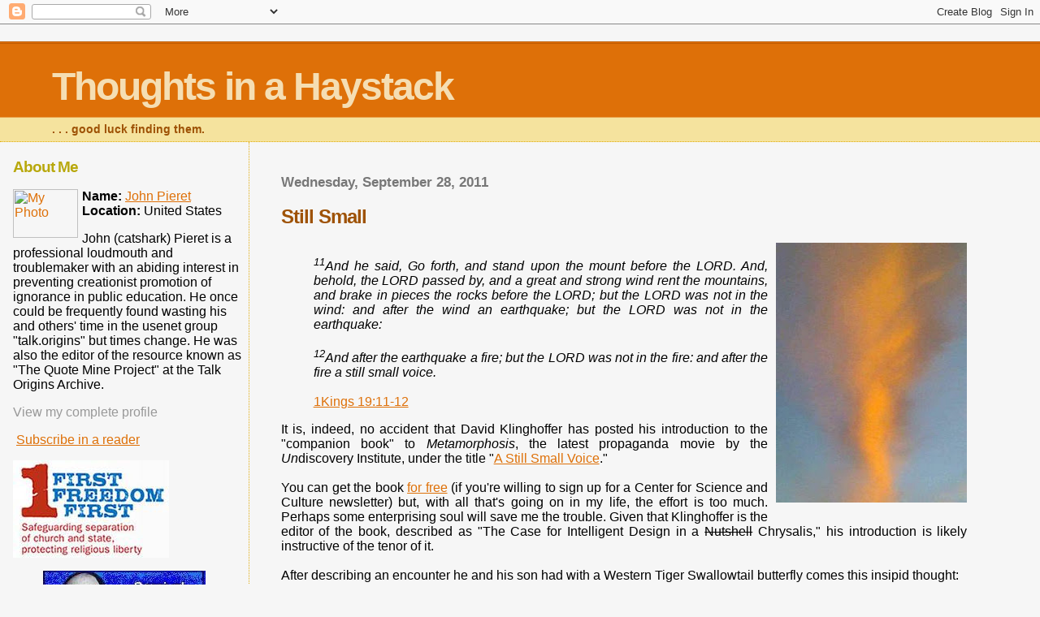

--- FILE ---
content_type: text/html; charset=UTF-8
request_url: https://dododreams.blogspot.com/2011/09/
body_size: 56711
content:
<html>
	<head>
<meta name="verify-v1" content="HF5ChZrSIFpED8B0XQ5kauupee7+fh/rytWqkcXruos=" /> 
		<title>Thoughts in a Haystack: September 2011</title>
		<style type="text/css">
			body{margin:0px;padding:0px;background:#f6f6f6;color:#000000;font-family:"Trebuchet MS",Trebuchet,Verdana,Sans-Serif;}
			a{color:#DE7008;}
			a:hover{color:#E0AD12;}
			#logo{padding:0px;margin:0px;}
			div#mainClm{float:right;width:66%;padding:30px 7% 10px 3%;border-left:dotted 1px #E0AD12;}
			div#sideBar{margin:20px 0px 0px 1em;padding:0px;text-align:left;}
			#header{padding:0px 0px 0px 0px;margin:0px 0px 0px 0px;border-top:1px solid #eeeeee;border-bottom:dotted 1px #E0AD12;background:#F5E39E;color:white;}
			h1,h2,h3,h4,h5,h6{padding:0px;margin:0px;}
			h1 a:link {text-decoration:none;color:#F5DEB3}
			h1 a:visited {text-decoration:none;color:#F5DEB3}
			h1{padding:25px 0px 10px 5%;border-top:double 3px #BF5C00;border-bottom:solid 1px #E89E47;color:#F5DEB3;background:#DE7008;font:bold 300% Verdana,Sans-Serif;letter-spacing:-2px;}
			h2{color:#9E5205;font-weight:bold;font-family:Verdana,Sans-Serif;letter-spacing:-1px;}
			h3{margin:10px 0px 0px 0px;color:#777777;font-size:105%;}
			h4{color:#aa0033;}
			h6{color:#B8A80D;font-size:140%;}
			h2.sidebar-title{color:#B8A80D;margin:0px;padding:0px;font-size:120%;}
			#sideBar ul{margin:0px 0px 33px 0px;padding:0px 0px 0px 0px;list-style-type:none;font-size:95%;}
			#sideBar li{margin:0px 0px 0px 0px;padding:0px 0px 0px 0px;list-style-type:none;font-size:95%;}
			#description{padding:0px;margin:7px 12% 7px 5%;color:#9E5205;background:transparent;font:bold 85% Verdana,Sans-Serif;}
			.blogPost{margin:0px 0px 30px 0px;font-size:100%;}
			.blogPost strong{color:#000000;font-weight:bold;}
			#sideBar ul a{padding:2px;margin:1px;width:100%;border:none;color:#999999;text-decoration:none;}
			#sideBar ul a:link{color:#999999;}
			#sideBar ul a:visited{color:#999999;}
			#sideBar ul a:active{color:#ff0000;}
			#sideBar ul a:hover{color:#DE7008;text-decoration:none;}
			pre,code{color:#999999;}
			strike{color:#999999;}
			.bug{padding:5px;border:0px;}
			.byline{padding:0px;margin:0px;color:#444444;font-size:80%;}
			.byline a{border:none;color:#968A0A;text-decoration:none;}
			.byline a:hover{text-decoration:underline;}
			.blogComments{padding:0px;color:#9E5205;font-size:110%;font-weight:bold;font-family:Verdana,Sans-Serif;}
			.blogComment{margin-top:10px;font-size:100%;font-weight:normal;color:black;}
			.blogComments .byline{padding-bottom:20px;color:#444444;font-size:80%;font-weight:normal;display:inline;margin-right:10px}
            .deleted-comment {font-style:italic;color:gray;}
			#profile-container { }
			.profile-datablock { }
			.profile-img {display:inline;}
			.profile-img img {float:left;margin-right:5px;}
			.profile-data strong { }
			#profile-container p { }
			#profile-container .profile-textblock { }
            .profile-link a:link {color:#999999;text-decoration:none;}
            .profile-link a:active {color:#ff0000;text-decoration:none;}
            .profile-link a:visited {color:#999999;text-decoration:none;}
			.profile-link a:hover{color:#DE7008;text-decoration:none;}
		</style>
		
		<script type="text/javascript">(function() { (function(){function b(g){this.t={};this.tick=function(h,m,f){var n=f!=void 0?f:(new Date).getTime();this.t[h]=[n,m];if(f==void 0)try{window.console.timeStamp("CSI/"+h)}catch(q){}};this.getStartTickTime=function(){return this.t.start[0]};this.tick("start",null,g)}var a;if(window.performance)var e=(a=window.performance.timing)&&a.responseStart;var p=e>0?new b(e):new b;window.jstiming={Timer:b,load:p};if(a){var c=a.navigationStart;c>0&&e>=c&&(window.jstiming.srt=e-c)}if(a){var d=window.jstiming.load;
c>0&&e>=c&&(d.tick("_wtsrt",void 0,c),d.tick("wtsrt_","_wtsrt",e),d.tick("tbsd_","wtsrt_"))}try{a=null,window.chrome&&window.chrome.csi&&(a=Math.floor(window.chrome.csi().pageT),d&&c>0&&(d.tick("_tbnd",void 0,window.chrome.csi().startE),d.tick("tbnd_","_tbnd",c))),a==null&&window.gtbExternal&&(a=window.gtbExternal.pageT()),a==null&&window.external&&(a=window.external.pageT,d&&c>0&&(d.tick("_tbnd",void 0,window.external.startE),d.tick("tbnd_","_tbnd",c))),a&&(window.jstiming.pt=a)}catch(g){}})();window.tickAboveFold=function(b){var a=0;if(b.offsetParent){do a+=b.offsetTop;while(b=b.offsetParent)}b=a;b<=750&&window.jstiming.load.tick("aft")};var k=!1;function l(){k||(k=!0,window.jstiming.load.tick("firstScrollTime"))}window.addEventListener?window.addEventListener("scroll",l,!1):window.attachEvent("onscroll",l);
 })();</script><script type="text/javascript">function a(){var b=window.location.href,c=b.split("?");switch(c.length){case 1:return b+"?m=1";case 2:return c[1].search("(^|&)m=")>=0?null:b+"&m=1";default:return null}}var d=navigator.userAgent;if(d.indexOf("Mobile")!=-1&&d.indexOf("WebKit")!=-1&&d.indexOf("iPad")==-1||d.indexOf("Opera Mini")!=-1||d.indexOf("IEMobile")!=-1){var e=a();e&&window.location.replace(e)};
</script><meta http-equiv="Content-Type" content="text/html; charset=UTF-8" />
<meta name="generator" content="Blogger" />
<link rel="icon" type="image/vnd.microsoft.icon" href="https://www.blogger.com/favicon.ico"/>
<link rel="alternate" type="application/atom+xml" title="Thoughts in a Haystack - Atom" href="https://dododreams.blogspot.com/feeds/posts/default" />
<link rel="alternate" type="application/rss+xml" title="Thoughts in a Haystack - RSS" href="https://dododreams.blogspot.com/feeds/posts/default?alt=rss" />
<link rel="service.post" type="application/atom+xml" title="Thoughts in a Haystack - Atom" href="https://www.blogger.com/feeds/14771541/posts/default" />
<link rel="stylesheet" type="text/css" href="https://www.blogger.com/static/v1/v-css/1601750677-blog_controls.css"/>
<link rel="stylesheet" type="text/css" href="https://www.blogger.com/dyn-css/authorization.css?targetBlogID=14771541&zx=d88ecddf-663d-45f7-9204-89dc63cef25f"/>


	<meta name='google-adsense-platform-account' content='ca-host-pub-1556223355139109'/>
<meta name='google-adsense-platform-domain' content='blogspot.com'/>
<!-- --><style type="text/css">@import url(//www.blogger.com/static/v1/v-css/navbar/3334278262-classic.css);
div.b-mobile {display:none;}
</style>

</head>

<body><script type="text/javascript">
    function setAttributeOnload(object, attribute, val) {
      if(window.addEventListener) {
        window.addEventListener('load',
          function(){ object[attribute] = val; }, false);
      } else {
        window.attachEvent('onload', function(){ object[attribute] = val; });
      }
    }
  </script>
<div id="navbar-iframe-container"></div>
<script type="text/javascript" src="https://apis.google.com/js/platform.js"></script>
<script type="text/javascript">
      gapi.load("gapi.iframes:gapi.iframes.style.bubble", function() {
        if (gapi.iframes && gapi.iframes.getContext) {
          gapi.iframes.getContext().openChild({
              url: 'https://www.blogger.com/navbar/14771541?origin\x3dhttps://dododreams.blogspot.com',
              where: document.getElementById("navbar-iframe-container"),
              id: "navbar-iframe"
          });
        }
      });
    </script>


<div id="header">
	<h1>
    
	Thoughts in a Haystack
	
  </h1>
	<p id="description">. . . good luck finding them.</p>
</div>


<!-- Main Column -->
<div id="mainClm">

	<!-- Blog Posts -->
	
		 
			  <h3>Wednesday, September 28, 2011</h3>
		 
		 <a name="8460715115621392726">&nbsp;</a>
		 <h2>
Still Small</h2>
			<div class="blogPost">
			  <div align="justify"><br /><a onblur="try {parent.deselectBloggerImageGracefully();} catch(e) {}" href="https://blogger.googleusercontent.com/img/b/R29vZ2xl/AVvXsEjFMBeOL8u9AYmbPV-fqEWEVl3CUBhroLwsdUHsLh84u0a8xj3a-401gtrAO1S6BDlu5Mc1NdaJORvUc1bCkio-c2jGxEfYw5VvVLMJPU5BSHpbvKLGURDzTCbnGcZBD-IjoRxw/s1600/Whirlwind.jpg"><img style="float:right; margin:0 0 10px 10px;cursor:pointer; cursor:hand;width: 235px; height: 320px;" src="https://blogger.googleusercontent.com/img/b/R29vZ2xl/AVvXsEjFMBeOL8u9AYmbPV-fqEWEVl3CUBhroLwsdUHsLh84u0a8xj3a-401gtrAO1S6BDlu5Mc1NdaJORvUc1bCkio-c2jGxEfYw5VvVLMJPU5BSHpbvKLGURDzTCbnGcZBD-IjoRxw/s320/Whirlwind.jpg" border="0" alt=""id="BLOGGER_PHOTO_ID_5657338253196930210" /></a><blockquote><i><sup>11</sup>And he said, Go forth, and stand upon the mount before the LORD. And, behold, the LORD passed by, and a great and strong wind rent the mountains, and brake in pieces the rocks before the LORD; but the LORD was not in the wind: and after the wind an earthquake; but the LORD was not in the earthquake: <br /><br /><sup>12</sup>And after the earthquake a fire; but the LORD was not in the fire: and after the fire a still small voice.</i><br /><br /><a href="http://www.biblegateway.com/passage/?search=1Kings%2019:11-12%20&version=KJV">1Kings 19:11-12</a></blockquote>It is, indeed, no accident that David Klinghoffer has posted his introduction to the "companion book" to <i>Metamorphosis</i>, the latest propaganda movie by the <i>Un</i>discovery Institute, under the title "<a href="http://www.evolutionnews.org/2011/09/a_still_small_voice051351.html">A Still Small Voice</a>."<br /><br />You can get the book <a href="http://www.discoveryinstitutepress.com/metamorphosis/download.php">for free</a> (if you're willing to sign up for a Center for Science and Culture newsletter) but, with all that's going on in my life, the effort is too much. Perhaps some enterprising soul will save me the trouble. Given that Klinghoffer is the editor of the book, described as "The Case for Intelligent Design in a <del>Nutshell</del> Chrysalis," his introduction is likely instructive of the tenor of it.<br /><br />After describing an encounter he and his son had with a Western Tiger Swallowtail butterfly comes this insipid thought:<br /><br /><blockquote>Later I wondered, as have others, how such a vulnerable, defenseless, conspicuous and leisurely creature emerged, if the conventional evolutionary scenario is believed, as the fittest to survive over competitors.</blockquote>... as if Darwin or any other scientist had declared that only 800 lb. bear and tiger ravaging creatures could fly from flower to flower and survive on nectar long enough to reproduce!<br /><br />There is much talk of "enchantment," a theme Klinghoffer has <a href="http://dododreams.blogspot.com/2009/12/dungeon-master-god.html">essayed before</a>, which boils down to "Look at the pretty ____________, <i>ergo</i> God!". But Klinghoffer, at least, among the Discoveroids, realizes that the "case for ID" has not been made:<br /><br /><blockquote>This is an intuition and an intuition can be mistaken. Some observations need to be proved but some don't. In his wonderful little book <i>Real Presences</i>, the literary critic and philosopher George Steiner teaches that if materialism were to really win the day and conquer our culture, the expression and recognition of beauty would be crippled. He calls this a conjecture and admits it can't be proven. Yet Steiner also cites Aristotle's <i>Metaphysics</i> to the effect that knowing when an idea needs to be proven at all is a matter of <i>apaideusis</i>. The Greek word can "be translated as meaning a want of schooling, a fundamental lesion in education. I would render the term as connoting an indecency of spirit and of understanding." <br /><br />To feel unmoved on seeing a butterfly, or even to feel moved yet to ask for harder proof that the creature points to the presence of an invisible reality behind nature, may well be indecent. If so, then you can call me indecent. <i>Metamorphosis</i> is a fantastically beautiful and informative documentary, but it left me hungry for a more detailed and conclusive treatment of the contradictions that butterflies have long been recognized as posing to Darwinian materialist philosophy. We have gathered the essays in this book because doubtless many other viewers will want, if not proof, then at least an elaboration of the ideas to which the film briefly alludes. </blockquote>In other words, if you are looking for a <i>scientific</i> case for ID in <i>Metamorphosis</i> or its companion book, you'll be disappointed. All you'll get is insipid mangling of what science actually holds and "ideas" that are nothing more than wishful yearnings that the world might be more like our preconceived notions of our own importance. <br /><br />Not that I begrudge them their hopes and fears ... I just despise the dishonesty by which they insist on calling them "science."<br /><span style="color:#ffffff;">.</span></div><br />
			  <div class="byline"><a href="http://dododreams.blogspot.com/2011/09/still-small.html" title="permanent link">Link</a> - Posted by John Pieret @ 5:21 AM&nbsp;<a href="https://www.blogger.com/comment/fullpage/post/14771541/8460715115621392726"location.href=https://www.blogger.com/comment/fullpage/post/14771541/8460715115621392726;>319 comments</a> <span class="item-action"><a href="https://www.blogger.com/email-post/14771541/8460715115621392726" title="Email Post"><img class="icon-action" alt="" src="https://resources.blogblog.com/img/icon18_email.gif" height="13" width="18"/></a></span><span class="item-control blog-admin pid-1908427459"><a style="border:none;" href="https://www.blogger.com/post-edit.g?blogID=14771541&postID=8460715115621392726&from=pencil" title="Edit Post"><img class="icon-action" alt="" src="https://resources.blogblog.com/img/icon18_edit_allbkg.gif" height="18" width="18"></a></span> </div>
			</div>
 

		 
			  <h3>Tuesday, September 27, 2011</h3>
		 
		 <a name="2962058170449083748">&nbsp;</a>
		 <h2>
Truth In Labeling</h2>
			<div class="blogPost">
			  <div align="justify"><br /><i>Charisma</i> has <a href="http://www.charismamag.com/index.php/atheist-central/23130-not-thinking-too-deeply-">come up with</a> a perfect caption:<br /><br /><div align="center"><span style="font-size:180%;">Not Thinking Too Deeply<br /></span></p></div><a href="https://blogger.googleusercontent.com/img/b/R29vZ2xl/AVvXsEioKlgzS7-gxDZC6Hw0v9275Rx5GlToRJC1CKFmKhEGhx1RDr0yxn3oo7dxwOwKeKNNmG16tzfniV9rvHjS1Zl_Lb6Q1KuN_SvJfOOipR8Z1JMPLkpgpJySfQkArTUW0x_pJHRH/s1600/ray-comfort.jpg"><img style="display:block; margin:0px auto 10px; text-align:center;cursor:pointer; cursor:hand;width: 180px; height: 171px;" src="https://blogger.googleusercontent.com/img/b/R29vZ2xl/AVvXsEioKlgzS7-gxDZC6Hw0v9275Rx5GlToRJC1CKFmKhEGhx1RDr0yxn3oo7dxwOwKeKNNmG16tzfniV9rvHjS1Zl_Lb6Q1KuN_SvJfOOipR8Z1JMPLkpgpJySfQkArTUW0x_pJHRH/s400/ray-comfort.jpg" border="0" alt=""id="BLOGGER_PHOTO_ID_5657102952884746450" /></a><br /><span style="color:#ffffff;">.</span></div><br />
			  <div class="byline"><a href="http://dododreams.blogspot.com/2011/09/truth-in-labeling.html" title="permanent link">Link</a> - Posted by John Pieret @ 2:08 PM&nbsp;<a href="https://www.blogger.com/comment/fullpage/post/14771541/2962058170449083748"location.href=https://www.blogger.com/comment/fullpage/post/14771541/2962058170449083748;>1 comments</a> <span class="item-action"><a href="https://www.blogger.com/email-post/14771541/2962058170449083748" title="Email Post"><img class="icon-action" alt="" src="https://resources.blogblog.com/img/icon18_email.gif" height="13" width="18"/></a></span><span class="item-control blog-admin pid-1908427459"><a style="border:none;" href="https://www.blogger.com/post-edit.g?blogID=14771541&postID=2962058170449083748&from=pencil" title="Edit Post"><img class="icon-action" alt="" src="https://resources.blogblog.com/img/icon18_edit_allbkg.gif" height="18" width="18"></a></span> </div>
			</div>
 

		 
			  <h3>Saturday, September 24, 2011</h3>
		 
		 <a name="686700704041484050">&nbsp;</a>
		 <h2>
Burning Stupid</h2>
			<div class="blogPost">
			  <div align="justify"><br /><a href="http://www.shreveporttimes.com/article/20090724/OPINION03/907240310/1058"><img style="MARGIN: 0px 0px 10px 10px; WIDTH: 219px; FLOAT: right; HEIGHT: 320px; CURSOR: hand" id="BLOGGER_PHOTO_ID_5362160898336944418" border="0" alt="" src="https://blogger.googleusercontent.com/img/b/R29vZ2xl/AVvXsEh5k9fKdXePhGTQXXoqbTI07DZnHzv7n5ZQpkUOfMWX1zargSwKq6_SNRPygx2wU2EKYd739fPbQ7odvW2-IFOZb6JbnunhvSBpZiKC1nFAK3uJObC2f2lLlUlRNFFB0qlX4_kI/s320/Stupid+Burns+072409.jpg" /></a>... is <a href="http://www.wnd.com/index.php?fa=PAGE.view&pageId=348061#ixzz1YukPiWwM">being spread</a>, once again, by Ellis Washington, a major intellectual arsonist.<br /><br />His article starts with a quotation by the <a href="http://www.talkorigins.org/faqs/bergman-and-racism.html">rather</a> <a href="http://scienceblogs.com/pharyngula/2009/11/that_bergman-myers_debate.php">crazy</a> Jerry Bergman; works through the ol' Darwin ==> Stalin ==> Hitler ==> all bad things bullhockey; and even touches on the incredibly ignorant/dishonest equation of the subtitle of <i>The Origin</i> with racism. <br /><br />But this is what gets me:<br /><br /><blockquote>Dawkins said of Perry: "It [evolution] is the stunningly simple but elegant explanation of our very existence and the existence of every living creature on the planet. Thanks to Darwin, we now understand why we are here and why we are the way we are. You cannot be ignorant of evolution and be a cultivated and adequate citizen of today."<br /> <br />Nothing in science is absolutely certain. Even today scientists are proving one of Einstein's bedrock theories to be false – that nothing can travel faster than the speed of light.</blockquote>Washington is (very partially) right! Nothing in science is <i>absolutely</i> certain. But he also says:<br /><br /><blockquote>The unholy trinity, Darwin-Lenin-Dawkins, and their intellectual children have carried the day in modern times because they control virtually every aspect of science, education, law, philosophy, politics, economics, culture and society.</blockquote>But wait a minute! If the evil 'Darwinists' are so powerful as to control almost <i>everything</i>, how did they allow this example of the supposed utter frailty of science slip by? Given his own premises, Washington has no warrant to cite to scientists! <br /><br />Of course, Dawkins did not say that evolutionary theory is "absolutely certain." He said that it is a stunningly simple but elegant explanation of life on Earth today, which is true, and that no one can be ignorant of evolution and be a cultivated and adequate citizen, which Washington has proven, once again, not to be. <br /><br />More importantly, even if (<a href="http://blogs.discovermagazine.com/cosmicvariance/2011/09/23/faster-than-light-neutrinos/">a <i>big</i> if</a>) it turns out that Einstein was wrong in that <i>some</i> things can go faster than light, it is almost certain that Einstein will have been right about most things not being able to ... just as Newton was right about the mechanics of most things, except those going at some significant fraction of the speed of light or located deep in a massive gravity well. Evolutionary theory is as likely to be completely overturned as the heliocentric theory of the solar system is and Washington is no better than those who hope it will be shown that the sun orbits the Earth.<br /><br />Scientists are not embarrassed by this new data ... they are <i>excited</i>! <br /><span style="color:#ffffff;">.</span></div><br />
			  <div class="byline"><a href="http://dododreams.blogspot.com/2011/09/burning-stupid.html" title="permanent link">Link</a> - Posted by John Pieret @ 7:49 PM&nbsp;<a href="https://www.blogger.com/comment/fullpage/post/14771541/686700704041484050"location.href=https://www.blogger.com/comment/fullpage/post/14771541/686700704041484050;>6 comments</a> <span class="item-action"><a href="https://www.blogger.com/email-post/14771541/686700704041484050" title="Email Post"><img class="icon-action" alt="" src="https://resources.blogblog.com/img/icon18_email.gif" height="13" width="18"/></a></span><span class="item-control blog-admin pid-1908427459"><a style="border:none;" href="https://www.blogger.com/post-edit.g?blogID=14771541&postID=686700704041484050&from=pencil" title="Edit Post"><img class="icon-action" alt="" src="https://resources.blogblog.com/img/icon18_edit_allbkg.gif" height="18" width="18"></a></span> </div>
			</div>
 

		 
			  <h3>Friday, September 23, 2011</h3>
		 
		 <a name="9155166687449408987">&nbsp;</a>
		 <h2>
Regrets</h2>
			<div class="blogPost">
			  <div align="justify"><br />Alone<br /><br />with memories<br /><br />afraid of ghosts<br /><br />a chill breath on the neck<br /><br />a smile fled<br /><br />an echo of a laugh<br /><br />nothing left<br /><br />would all be bearable<br /><br />if we could forget<br /><span style="color:#ffffff;">.</span></div><p class="blogger-labels">Labels: <a rel='tag' href="http://dododreams.blogspot.com/search/label/Poems">Poems</a></p><br />
			  <div class="byline"><a href="http://dododreams.blogspot.com/2011/09/regrets.html" title="permanent link">Link</a> - Posted by John Pieret @ 8:53 PM&nbsp;<a href="https://www.blogger.com/comment/fullpage/post/14771541/9155166687449408987"location.href=https://www.blogger.com/comment/fullpage/post/14771541/9155166687449408987;>2 comments</a> <span class="item-action"><a href="https://www.blogger.com/email-post/14771541/9155166687449408987" title="Email Post"><img class="icon-action" alt="" src="https://resources.blogblog.com/img/icon18_email.gif" height="13" width="18"/></a></span><span class="item-control blog-admin pid-1908427459"><a style="border:none;" href="https://www.blogger.com/post-edit.g?blogID=14771541&postID=9155166687449408987&from=pencil" title="Edit Post"><img class="icon-action" alt="" src="https://resources.blogblog.com/img/icon18_edit_allbkg.gif" height="18" width="18"></a></span> </div>
			</div>
 

		 
		 <a name="767044365400202704">&nbsp;</a>
		 <h2>
High Hopes</h2>
			<div class="blogPost">
			  <div align="justify"><br /><a onblur="try {parent.deselectBloggerImageGracefully();} catch(e) {}" href="https://blogger.googleusercontent.com/img/b/R29vZ2xl/AVvXsEgQQj52p-xjH53FvU_RLKztOKp1sq2PPi-hdnlvcDjhWE9rsyL25mLu9ncKlBDuEb1QJGPffFeynQLqfioR1glW1CdHCmRfzWyvJv0bUP7zeqsAJKXfo-B4k9B2XeK-A9YcI_jP/s1600/Strategy.jpg"><img style="display:block; margin:0px auto 10px; text-align:center;cursor:pointer; cursor:hand;width: 400px; height: 130px;" src="https://blogger.googleusercontent.com/img/b/R29vZ2xl/AVvXsEgQQj52p-xjH53FvU_RLKztOKp1sq2PPi-hdnlvcDjhWE9rsyL25mLu9ncKlBDuEb1QJGPffFeynQLqfioR1glW1CdHCmRfzWyvJv0bUP7zeqsAJKXfo-B4k9B2XeK-A9YcI_jP/s400/Strategy.jpg" border="0" alt=""id="BLOGGER_PHOTO_ID_5655710946348439570" /></a><br />I know a lot of people are enjoying <i>Non Sequitur's</i> <a href="http://www.gocomics.com/nonsequitur/2011/09/19">series on creationism</a> (as am I) but I kinda like <a href="http://www.gocomics.com/nonsequitur/2011/09/17">the above</a>.<br /><span style="color:#ffffff;">.</span></div><br />
			  <div class="byline"><a href="http://dododreams.blogspot.com/2011/09/high-hopes.html" title="permanent link">Link</a> - Posted by John Pieret @ 8:06 PM&nbsp;<a href="https://www.blogger.com/comment/fullpage/post/14771541/767044365400202704"location.href=https://www.blogger.com/comment/fullpage/post/14771541/767044365400202704;>0 comments</a> <span class="item-action"><a href="https://www.blogger.com/email-post/14771541/767044365400202704" title="Email Post"><img class="icon-action" alt="" src="https://resources.blogblog.com/img/icon18_email.gif" height="13" width="18"/></a></span><span class="item-control blog-admin pid-1908427459"><a style="border:none;" href="https://www.blogger.com/post-edit.g?blogID=14771541&postID=767044365400202704&from=pencil" title="Edit Post"><img class="icon-action" alt="" src="https://resources.blogblog.com/img/icon18_edit_allbkg.gif" height="18" width="18"></a></span> </div>
			</div>
 

		 
			  <h3>Tuesday, September 20, 2011</h3>
		 
		 <a name="8960856134561155516">&nbsp;</a>
		 <h2>
Of Sheep and Clothing</h2>
			<div class="blogPost">
			  <div align="justify"><br /><a href="https://blogger.googleusercontent.com/img/b/R29vZ2xl/AVvXsEhShgLWeolthSkYG1XXvNz2ZxjCbC4KtgUBH-KVLOyCPWMZM8hp5uVyEyN4jKDhuJnswZcgiNCCPm108EaTHBPCopBrhNe6L75W4RnWU7QXDtGvQfOJwV6SmxLSt4goLcGElJwS/s1600-h/Wolf+Sheep%27s+Clothing.jpg"><img style="MARGIN: 0px 0px 10px 10px; WIDTH: 205px; FLOAT: right; HEIGHT: 320px; CURSOR: hand" id="BLOGGER_PHOTO_ID_5289116542034238674" border="0" alt="" src="https://blogger.googleusercontent.com/img/b/R29vZ2xl/AVvXsEhShgLWeolthSkYG1XXvNz2ZxjCbC4KtgUBH-KVLOyCPWMZM8hp5uVyEyN4jKDhuJnswZcgiNCCPm108EaTHBPCopBrhNe6L75W4RnWU7QXDtGvQfOJwV6SmxLSt4goLcGElJwS/s320/Wolf+Sheep%27s+Clothing.jpg" /></a>Oh! <i><a href="http://www.onenewsnow.com/Education/Default.aspx?id=1436276">Lookie here</a></i>:<br /><br /><blockquote>A founder of an intelligent design movement warns parents that as their sons and daughters head off to college, they may be in danger of undergoing a "faith-ectomy" within the first couple of years of alleged "higher learning."<br /><br />According to the Discovery Institute's Dr. Stephen Meyer, when Christian students enter college, a majority of them are in danger of losing their faith, as their fragile worldview and Christian upbringing are seriously challenged.</blockquote><i>Alleged</i> higher learning? And Christianity is a "fragile worldview"? My, my ... <i>who knew</i>?<br /><br />As always, it is the theistic evolutionists who are the <i>real</i> danger as far as creationists are concerned:<br /><br /><blockquote>[Meyer] laments that students entering Christian colleges and universities are not necessarily immune.<br /><br /> "It can be very disorienting if you have biologists who are Christians but Darwinists, or psychologists who are Christians but behaviorists who think that all human behavior is determined by genes and environment," Dr. Meyer notes.</blockquote>So, what is the solution?<br /><br /><blockquote>Dr. Meyer has helped develop the <i>TrueU</i> series -- worldview training sessions that can help prepare those students who will soon be entering college, as well as those who have already enrolled.</blockquote>What might <a href="http://www.trueu.org/AboutUs.aspx"><i>TrueU</i></a> be?<br /><br /><blockquote>Many Christians are failing to keep their faith after they begin college or enter the workforce. Focus on the Family's <i>TrueU</i> curriculum offers an introduction to apologetics (a defense of belief in God) that aims to help reverse this trend.</blockquote>Say it ain't so! A founder of the <i>science</i> of ID (that "intelligent design movement" is surely just a typo), engaged in  apologetics and a defense of belief in God with, of all groups, Focus on the Family? <i>No way</i>!<br /><br />Well ... way.  Under a section entitled "Does God Exist?" <a href="http://www.trueu.org/en/dvd-curriculum/does-god-exist/biology.aspx">we find</a> "Biology: Is There Evidence for Intelligently Designed Life?" by ... wait for it ... Dr. Stephen Meyer! And what does it hold? Well, we can <a href="http://www.trueu.org/~/media/Files/PDF/does-god-exist-biology.ashx">look to</a> the "Leader's Guide to TrueU Lesson 5: DNA by Design, Part 1—Biological Information" for starters:<br /><br /><blockquote>How does this lesson strengthen the argument for the intelligent design of life (and by implication, God's existence)? Why do you think many people seem determined to explain life's origin without reference to the kind of intelligent designer whom theists worship, namely a God who interacts in special ways with humans?</blockquote>And again:<br /><br /><blockquote>Review the evidence that points to theism as the best explanation for the origin of the universe and life.</blockquote>And:<br /><br /><blockquote>How are tiny bacterial rotary engines and many other molecular devices found in living cells best described as "functionally integrated high tech systems"? How does this evidence, alongside the scientific discoveries discussed earlier, call for a highly reasonable "return of the God hypothesis" in our time—echoing, with amplification, the confident voices of early modern scientists who believed in God?</blockquote>But my personal favorite is this:<br /><br /><blockquote>A further irony here is that design theorists, as scientists, only infer the operation of intelligence, not the identity of the designing intelligence. Many design theorists go further than this, but only by using additional fields of knowledge beyond science, such as human history (e.g., evidence for Jesus' resurrection). Methodological naturalism artificially limits a scientist's ability to find the truth about origins.</blockquote>Um ... the "historical" evidence for Jesus' resurrection is a scientific reason to propose a God hypothesis?<br /><br />And, of course, ID has <i>nothing</i> at all to do with religion!<br /><span style="color:#ffffff;">.</span></div><p class="blogger-labels">Labels: <a rel='tag' href="http://dododreams.blogspot.com/search/label/Designer%20As%20God">Designer As God</a>, <a rel='tag' href="http://dododreams.blogspot.com/search/label/ID%20Not%20Religious">ID Not Religious</a></p><br />
			  <div class="byline"><a href="http://dododreams.blogspot.com/2011/09/of-sheep-and-clothing.html" title="permanent link">Link</a> - Posted by John Pieret @ 9:51 PM&nbsp;<a href="https://www.blogger.com/comment/fullpage/post/14771541/8960856134561155516"location.href=https://www.blogger.com/comment/fullpage/post/14771541/8960856134561155516;>6 comments</a> <span class="item-action"><a href="https://www.blogger.com/email-post/14771541/8960856134561155516" title="Email Post"><img class="icon-action" alt="" src="https://resources.blogblog.com/img/icon18_email.gif" height="13" width="18"/></a></span><span class="item-control blog-admin pid-1908427459"><a style="border:none;" href="https://www.blogger.com/post-edit.g?blogID=14771541&postID=8960856134561155516&from=pencil" title="Edit Post"><img class="icon-action" alt="" src="https://resources.blogblog.com/img/icon18_edit_allbkg.gif" height="18" width="18"></a></span> </div>
			</div>
 

		 
			  <h3>Monday, September 19, 2011</h3>
		 
		 <a name="6200294174987302136">&nbsp;</a>
		 <h2>
Reckless Diving</h2>
			<div class="blogPost">
			  <div align="justify"><br /><a href="https://blogger.googleusercontent.com/img/b/R29vZ2xl/AVvXsEi8M149T1KYZsB_ivADHS32_WDWY-DP1MHVHO2v4jVkRz1pNHam34rFbZXt2q6YjbuuFZ2EYXnHKnuUksSU2aFMrq-wcyQIYaVYjcnpu2__eMm9YvNuM1JqcJ86DQQaqdFiepNm/s1600/Reckless+Diving.JPG"><img style="float:right; margin:0 0 10px 10px;cursor:pointer; cursor:hand;width: 196px; height: 320px;" src="https://blogger.googleusercontent.com/img/b/R29vZ2xl/AVvXsEi8M149T1KYZsB_ivADHS32_WDWY-DP1MHVHO2v4jVkRz1pNHam34rFbZXt2q6YjbuuFZ2EYXnHKnuUksSU2aFMrq-wcyQIYaVYjcnpu2__eMm9YvNuM1JqcJ86DQQaqdFiepNm/s320/Reckless+Diving.JPG" border="0" alt=""id="BLOGGER_PHOTO_ID_5654160241317069794" /></a>As I <a href="http://dododreams.blogspot.com/2011/06/leap-of-faith.html">noted before</a>, the Giles County (Virginia) School Board had taken the plunge and continued the posting of the Ten Commandments in its schools with the fig leaf of making it a part of a "historic display." <br /><br />Pulaski and McCreary Counties in Kentucky <a href="http://www.kentucky.com/2011/09/09/1875644/pulaski-pays-230000-in-fees-in.html">have been struggling</a> to pay off the $460,000 in legal fees and interest they owe the ACLU for trying the <a href="http://www.aclu.org/religion-belief/unsuccessful-bid-promote-religion-costly-counties">exact same scam</a> that the Sixth Circuit Court of Appeals saw through and the Supreme Court refused to grant certiorari to review. <br /><br />Now, <a href="http://freethoughtblogs.com/dispatches/2011/09/19/aclu-files-ten-commandments-suit-in-virginia/">as noted</a> by Ed Brayton, the ACLU has started a suit against the school board that can hardly be anything but a slam dunk.<br /><br />Unfortunately, the ones lying hurt in the bottom of the pool are mostly going to be the school kids in Giles County ... both the ones who are having their right to be free of taxpayer-financed majoritarian proselytizing <i>and</i> the ones who will have school resources dumped down the drain of this hopeless attempt to circumvent the Constitution.<br /><br />___________________________________<br /><br /><b>P.S.</b> Rob Boston at <i>The Wall of Separation</i> has <a href="http://blog.au.org/2011/09/19/doe-v-government-sponsored-religion-why-plaintiffs-sometimes-need-to-be-anonymous/">an article</a> about the dangers of taking on First Amendment cases in rural Fundiland. Naturally, the student and his/her parent who are suing the school board have asked to be anonymous. The comments that have <a href="http://www.roanoke.com/news/roanoke/wb/298548">already been circulating</a> are certainly filled with hate, if not overtly threatening.<br /><br />But this is all you need to know about what's wrong with Giles County:<br /><br /><blockquote>"You folks are allowing Satin [sic] to rule you!!!" wrote a woman identified in the pleadings as a Giles County elementary school teacher.</blockquote>The demonizing of fabric is an ugly thing.<br /><span style="color:#ffffff;">.</span></div><p class="blogger-labels">Labels: <a rel='tag' href="http://dododreams.blogspot.com/search/label/Giles%20County">Giles County</a></p><br />
			  <div class="byline"><a href="http://dododreams.blogspot.com/2011/09/reckless-diving.html" title="permanent link">Link</a> - Posted by John Pieret @ 3:48 PM&nbsp;<a href="https://www.blogger.com/comment/fullpage/post/14771541/6200294174987302136"location.href=https://www.blogger.com/comment/fullpage/post/14771541/6200294174987302136;>2 comments</a> <span class="item-action"><a href="https://www.blogger.com/email-post/14771541/6200294174987302136" title="Email Post"><img class="icon-action" alt="" src="https://resources.blogblog.com/img/icon18_email.gif" height="13" width="18"/></a></span><span class="item-control blog-admin pid-1908427459"><a style="border:none;" href="https://www.blogger.com/post-edit.g?blogID=14771541&postID=6200294174987302136&from=pencil" title="Edit Post"><img class="icon-action" alt="" src="https://resources.blogblog.com/img/icon18_edit_allbkg.gif" height="18" width="18"></a></span> </div>
			</div>
 

		 
			  <h3>Saturday, September 17, 2011</h3>
		 
		 <a name="1251749415375874814">&nbsp;</a>
		 <h2>
An Interesting Source</h2>
			<div class="blogPost">
			  <div align="justify"><br /><a onblur="try {parent.deselectBloggerImageGracefully();} catch(e) {}" href="https://blogger.googleusercontent.com/img/b/R29vZ2xl/AVvXsEiadZP4xC91Za-v_dt8LQZ2j2rhrdF4fb25WnXU7XdD6S98QGcDIHYGGqsrzExAvsTDnANYYHITnB_ph9JAsMJWqhKqb1L_rGZuZGAwdsXv6WuLF2Za40-ETICoWUG-sYjFU8Zm/s1600/Smug.jpg"><img style="float:right; margin:0 0 10px 10px;cursor:pointer; cursor:hand;width: 232px; height: 320px;" src="https://blogger.googleusercontent.com/img/b/R29vZ2xl/AVvXsEiadZP4xC91Za-v_dt8LQZ2j2rhrdF4fb25WnXU7XdD6S98QGcDIHYGGqsrzExAvsTDnANYYHITnB_ph9JAsMJWqhKqb1L_rGZuZGAwdsXv6WuLF2Za40-ETICoWUG-sYjFU8Zm/s320/Smug.jpg" border="0" alt=""id="BLOGGER_PHOTO_ID_5653412637691031490" /></a>... for an interesting article:<br /><br /><blockquote>Among developed nations, America stands out as an exceptionally religious country. While other wealthy nations grow ever more secular, the U.S. remains devoted to religion. New research on religion, however, finds that the U.S. may not be so exceptional after all. There is growing evidence linking religiosity to income inequality—countries where there are more haves than have-nots tend to be more religious than more egalitarian societies. ...<br /><br />The reason may be due to inequality. The U.S. economy is distributed much more unequally than other Western economies. By the most common measures of inequality, the U.S. is ranked as the 39th most unequal economy (out of 136 countries). The U.S. is ranked near Uganda, Jamaica, Cameroon, and Cote d'Ivoire. Turkmenistan, Mali, and Cambodia have greater income inequality than the United States. Canada is ranked 101st; the entire European Union is ranked 111th. Sweden is considered the most equal nation.</blockquote>You might be thinking it is the downtrodden who flock to religious solace.<br /><br /><blockquote>One possible explanation for this pattern is that the wealthy are more attracted to religion in unequal societies because religions can justify their elevated positions. ... <br /><br />College graduates in the U.S. are <i>more</i> likely to attend church than those with just a high school diploma. Moreover, over the past thirty years—decades during which inequality has risen—church attendance among those without college educations has dropped while attendance among college graduates has remained steady.</blockquote>So what outlet is publishing an article suggesting that the haves smugly attend church to congratulate themselves for not being among the have-nots?<br /><br />Why, <i><a href="http://www.christianitytoday.com/ct/2011/septemberweb-only/religioninequality.html">Christianity Today</a></i>.<br /><span style="color:#ffffff;">.</span></div><br />
			  <div class="byline"><a href="http://dododreams.blogspot.com/2011/09/interesting-source.html" title="permanent link">Link</a> - Posted by John Pieret @ 3:27 PM&nbsp;<a href="https://www.blogger.com/comment/fullpage/post/14771541/1251749415375874814"location.href=https://www.blogger.com/comment/fullpage/post/14771541/1251749415375874814;>3 comments</a> <span class="item-action"><a href="https://www.blogger.com/email-post/14771541/1251749415375874814" title="Email Post"><img class="icon-action" alt="" src="https://resources.blogblog.com/img/icon18_email.gif" height="13" width="18"/></a></span><span class="item-control blog-admin pid-1908427459"><a style="border:none;" href="https://www.blogger.com/post-edit.g?blogID=14771541&postID=1251749415375874814&from=pencil" title="Edit Post"><img class="icon-action" alt="" src="https://resources.blogblog.com/img/icon18_edit_allbkg.gif" height="18" width="18"></a></span> </div>
			</div>
 

		 
		 <a name="4208635410429147489">&nbsp;</a>
		 <h2>
Reprint II</h2>
			<div class="blogPost">
			  <div align="justify"><br />This is <a href="http://dododreams.blogspot.com/2011/09/reprint.html">the second</a> article on eugenics by Clarence Darrow found by Nick Matzke that I have OCRed and am posting here: "The Edwardses and the Jukeses" (1925) <i>The American Mercury</i>, Vol. VI, pp. 147-157.<br /><br /><br /><div align="center"><b>THE EDWARDSES AND THE JUKESES</b><br /><br />BY CLARENCE DARROW</div><br /><br /><blockquote><i>This is what little Edwards are made of,<br /><span style="color:#ffffff;">   </span>Little Edwards are made of: <br />Sugar and spice and everything nice; <br />This is what little Edwards are made of.<br /><br />This is what little Jukes are made of,<br /><span style="color:#ffffff;">   </span> Little Jukes are made of: <br />Nails and snails and puppy-dog tails; <br />This is what little Jukes are made of.</i></blockquote>Most of the evidence on which the eugenists rest their case has come from the study of animals whose love affairs have been controlled and dictated in the interest of science. On the basis of these observations, made on rats, dogs, horses and what not, a large number of people have been convinced that the human race would be stronger and better if its production were controlled by taking thought, rather than by leaving the matter of future generations to the system of pot luck which exists in nature. There has recently come to my attention a book by Mr. Albert Wiggam, entitled, "The Fruit of the Family Tree," which may very well serve the purpose of illustrating what has come to be a rather popular point of view. This book is written in a readable manner. The style is lucid, and the author has adopted some striking methods of stating his propositions. Listen to this lyrical outburst on the possible accomplishments of scientific breeding:<br /><br /><blockquote>Finally, then, we see, actually and literally, that from dogs to kings, from rats to college presidents, blood always tells. The one central problem of progress, the endless task of statesmanship and education, is, therefore, to bring about those economic conditions, those social, political and educational ideals and opportunities which encourage those of good blood to mate with their own kind and produce good families of children, at least more than are produced by stocks of mediocre blood; and to institute stern measures which will insure that those of positively bad blood produce no children at all. Such a race of people can easily run on through the vicissitudes of time, creating ideals, building institutions of worth and grandeur, and developing a culture, all of which are simply the outward expressions of the ceaseless energy of noble blood. Such a people and only such can build great civilizations—civilisations that will continue amid happiness and achievement, <br />"Until the stars grow old<br />And the earth grows cold<br />And the books of the Judgment Day unfold."</blockquote>This is the general thesis of Mr. Wiggam's book, It can be summed up in the words at the end of the first sentence I have quoted; "blood always tells." The thing which interests me about the book (beside the author's poetry) is that, like every other eugenist since the days when Dugdale first wrote his little classic on the Jukes family, Mr. Wiggam brings in, as part of the evidence to prove his case, the old story of the Jukeses and the Edwardses. This tale, from much retelling, is now familiar to every student of eugenics and even to the man in the street. It concerns, as you will recall, the surprising adventures of the progeny of one Max Jukes (the villain) and one Jonathan Edwards (the hero), both pursued by a relentless fate (the germ-plasm).<br />Now, while I am perfectly willing to admit with the eugenists that blood always tells, I have never been quite clear about just what it tells. Let us, then, see what it has to tell about the Edwardses and the Jukeses.<br /><br /><div align="center">II</div><br />As a rule, the eugenists treat the Edwards family as if the stock began with the celebrated divine, Jonathan. The popular idea would seem to be that Jonathan was sent down from heaven, as it were, to originate a new line and demonstrate the potency of the germ-plasm. In common with many others, I have been considerably impressed, as I have read the books on eugenics, by the array of learning shown in the discussion of the Edwards family, but always there seemed to be something lacking. I was thus not satisfied, and determined to go a step further. After much investigation and deep thinking, I discovered that Jonathan Edwards had ancestors. In fact, he had a father and a mother, grandfathers and grandmothers-—an ancestry running back to Adam, or in that general vicinity. Of course, the records of most of this ancestry have been lost in the mists that hang over all the past, but at least one can go a little way in tracing back his line.<br /><br />Jonathan Edwards' father was Timothy Edwards, a New England preacher, whose glory has been dimmed if not totally eclipsed by his son's. His mother was Esther Stoddard, of whom little is known except that she was the mother of Jonathan. He was one of eleven children. All the rest were girls. This being the case, the family name as well as the immaculate germ-plasm has been carried down through history by Jonathan himself. Timothy Edwards was in turn the son of Richard Edwards, an obscure New England merchant, and of one Elizabeth Tuttle. Timothy was the second of the seven offspring of this fateful couple.<br /><br />The eugenists stubbornly stick to the Edwards tree and the Edwards name in tracing the output of this remarkable family. Still, even some of the eugenists make it fairly plain that the Edwards family had little to do with the prodigies that followed in the wake of Jonathan. As we shall see, the "tilt toward greatness" in his line was given by Elizabeth Tuttle, his grandmother. Elizabeth Tuttle was not an Edwards, save that she took her husband's name. The important question then becomes : who and what was Elizabeth Tuttle? First, let us hear from the invaluable Mr. Wiggam on the subject: <br /><br /><blockquote>Elizabeth Tuttle was a marvelous girl. Nearly three hundred years ago at Hartford, Connecticut, she married Richard Edwards, a great lawyer, They had one son and four daughters. They have all left their mark upon American blood. And when anything marks a nation's blood, it marks for weal or woe its ideals, institutions and history * * * *</blockquote>I note in passing, by way of comment on the general possible accuracy of statements of this sort, that the official genealogy of the Edwards family, prepared by Mr. William Edwards and published in 1903, gives the number of children from this mating as seven, instead of four, and says that Richard Edwards was not a "great lawyer" but a merchant. Furthermore, I am unable to find anything about this Richard Edwards in the encyclopedias, so that, even supposing that he actually was a lawyer, it is not likely that his greatness is to be measured with the same stick as that of a Romilly, an Erskine, an Everts, or an Elihu Root. But let that pass. If Elizabeth Tuttle, "this marvelous girl," was the founder of a new dynasty that "marked the nation's blood for weal or woe,'' it would have been only fair to her memory, to say nothing about the new science of eugenics, for Mr. Wiggam to have given more facts about her character and her family. In all justice it should be said that he is not the only one at fault in this respect. A number of other books on eugenics give the same meager account. However, Mr. Charles Benedict Davenport of the Carnegie Institute of Washington, who is really the outstanding exponent of eugenics in this country, has fortunately given us more information. His book, "Heredity in Relation to Eugenics," was published in 1911; Mr. Wiggam's, by the way, was published in 1924. Is it possible that Mr, Wiggam could have overlooked the following statement by so eminent an authority as Mr. Davenport?<br /><br /><blockquote>From two English parents, sire at least remotely descended from royalty, was born in Massachusetts Elizabeth Tuttle. She developed into a woman of great beauty, of tall and commanding appearance, striking carriage, "of strong will, extreme intellectual vigor, of mental grasp akin to rapacity, attracting not by a few magnetic traits" but repelling when she evinced an extraordinary deficiency of moral sense.<br /><br />On November 19, 1667, she married Richard Edwards of Hartford, Connecticut, a lawyer of high repute and great erudition. Like his wife he was very tall, and as they both walked the Hartford streets their appearance invited the eyes and the admiration of all. In 1691 Mr. Edwards was divorced from his wife on the<br />ground of her adultery and other immoralities. — The evil trait was in the blood, for one of her sisters murdered her own son, and a brother murdered his own sister</blockquote>In view of the fact that in the discussion of the Jukes family (as we shall see later) a great deal of emphasis is laid upon the criminal records and immorality of some of its members, it would seem that the family taking its origin from Elizabeth should have received a little more attention at its source. Probably most of the eugenists who believe that the human race should be tinkered with by way of improving on nature would have then united in the opinion that the line should have ended before it began.<br /><br />That it is really a Tuttle line and not an Edwards line is not a matter of dispute. Mr. Davenport goes on to say that "after his divorce Richard Edwards remarried and had five sons and a daughter by Mary Talcott, a mediocre woman, average in talent and character and ordinary in appearance. None of Mary Talcott's progeny rose above mediocrity and their descendants gained no abiding reputation." This is quite a slam at Mary, but as she has been dead for 250 years she probably won't mind.<br /><br />In passing, I may remark on the doubtful chivalry of attributing to her the obvious inferiority of Richard Edwards, which manifested itself so plainly after he married her. Still this may be admissible in the cause of science. It is obvious, however, that her descendants by Richard Edwards were as much Edwardses as those coming from Richard and Elizabeth Tuttle. Yet, unfortunately, for the argument in favor of the potency of the Edwards germ-plasm, this second batch of Edwardses "never rose above mediocrity."<br /><br />So much for the not altogether savoury beginning of the Edwards line. But let us be generous and put to one side the unpleasant fact that it began to the tune of "adultery and other immoralities," with overtones of murder, sororicidc, and infanticide. Let us look at the great Jonathan himself. Nothing of startling import showed in the line before the birth of Jonathan. If we forget her "frailties," certainly the fact that Elizabeth Tuttle "was remotely descended from royalty" (whatever that may mean) added nothing to the luster of the Edwards name, especially as the authorities fail to mention the specific royalty or any evidence therefor. What of this Jonathan Edwards, then? Was he really a great man?<br /><br /><div align="center">III</div><br />At the time of his birth at Windsor, Connecticut, in 1703, there were probably not more than half a million people in America. Most of these lived along the eastern border and largely in New England. No doubt all of them came over in the <i>Mayflower</i>. It was in this group of New England Puritans that Jonathan Edwards gained some fame in his day. He was a metaphysician, a preacher, and the president of a college. He wrote an elaborate essay on free will which probably not one out of ten thousand of the present generation has ever read. This discourse was based mainly on his weird theology. He had read Locke's celebrated treatise on "The Human Understanding," but he had never read Hobbes, who was one of the greatest Englishmen of his time and who had written profoundly on this subject. Neither had he read the works of David Hume. However, he did read Hume after the publication of his own book. Such was his open mindedness and scientific zeal that of Hume he wrote: "I am glad of an opportunity to read such corrupt books, especially when written by a man of considerable genius, that I may have an idea of the notions which prevail in our country." <br /><br />But the real fame of Jonathan Edwards came to him as a preacher. He was a Fundamentalist, stem and unyielding, He was filled with religious zeal and ardor and never suffered a doubt to lodge in his brain. At the early age of seventeen he wrote: "I seemed to be convinced and fully satisfied as to this sovereignty of God, and His justice in thus eternally disposing of men, according to His sovereign pleasure; but never could give an account of how or by what means I was convinced, nor in the least imagine at the time, nor a long time after, that there was any extraordinary influence of God's spirit in it."<br /><br />The boy's strange conviction bore its full fruit in his ministrations as a preacher, He delighted in defending the most cruel dogmas and doctrines, He seemed to take joy in the thought of eternal hell for the wicked. Some of the titles of his numerous sermons show the ferocious nature of his religion: "Future Punishment of the Wicked"; "Wrath Upon the Wicked to the Uttermost"; a series entitled "Man Naturally God's Enemies"; "The Misery of Unbelievers"; "A Warning to Professors"; "Of Endless Punishment." Or take, for example, these two titles from his essays: "The Great Christian Doctrine of Original Sin Defended" and "The Justice of God in the Damnation of Sinners." But his greatest effort, prototype of all the rest, was "Sinners in the Hands of an Angry God." Listen to him preaching the religion of the gentle Nazarene:<br /><br /><blockquote>They [sinners] deserve to be cast into hell; so that divine justice never stands in the way; it makes no objections against God using His power at any moment to destroy them. The sword of divine justice is every moment brandished over their heads, and it is nothing but the hand of arbitrary mercy, and God's mere will, that holds it back.<br /><br />They are now the objects of that very same anger and wrath of God that is expressed in the torments of hell; and the reason that they do not go down to hell at each moment is not because God, in whose power they are, is not then very angry with them; as angry as He is with many of those miserable creatures that He is now tormenting in hell. Yea, God is a great deal more angry with great numbers that are now on earth; yea, doubtless with many that are now in this congregation, than He is with many of those who are now in the flames of hell.<br /><br />So that it is not because God is unmindful of their wickedness and does not resent it that He does not let loose His Hand and cut them off. The wrath of God burns against them; their damnation does not slumber; the pit is prepared; the fire made ready; the furnace is now hot; ready to receive them; the flames rage and glow. The glittering sword is whet and held over them, and the pit hath opened her mouth under them.<br /><br />The God that holds you over the pit of hell, much as one holds a spider over the fire, abhors you, and is dreadfully provoked; His wrath towards you burns like fire; He looks upon you as worthy of nothing else but to be cast into the fire; He is of purer eyes than to bear to have you in His sight; you are ten thousand times more abominable in His eyes than the most hateful and venomous serpent is in ours. And yet it is nothing but His hand that holds you from falling into the fire at every moment; it is ascribed to nothing else that you did not go to hell the last night; that you were suffered to awake again in this world, and there is no reason to be given, why you have not dropped into hell since you arose in the morning, but that God's hand has held you up; there is no other reason to be given why you have not gone to hell since you have sat here in the house of God provoking His pure eyes by your sinful, wicked manner of attending his solemn worship; yea, there is nothing else that is to be given as a reason why you do not this very moment drop down to hell.<br /><br />O Sinner! consider the fearful danger you are in; it is a great furnace of wrath, a wide and bottomless pit, full of the fire of wrath, that you are held over in the hand of that God whose wrath is provoked and incensed as much against you as against many of the damned in hell: you hang by a slender thread, with the flames of divine wrath flashing about it, and ready every moment to singe it and burn it asunder.<br /><br />Consider this, you who are here present, that yet remain in an unregenerate state. That God will execute the fierceness of His anger implies that He will inflict wrath without any pity.</blockquote>The effect of this and other tirades from the pulpit on the minds of the meek and gentle New Englanders was terrible, even ghastly. One account tells us that the "congregations were convulsed with agony. ... As they groaned and wept, another minister sitting in the pulpit cried out, 'Mr. Edwards! Mr. Edwards! is not God also merciful?'" What the great spokesman of God replied, we are not told. Another account from one who was present on the occasion, is as follows:<br /><br /><blockquote>I think a person of keen moral sensibility, alone at night, reading this awful discourse, would well nigh go crazy. He would hear the judgment trump, see the advancing hosts of heaven, and feel the day of doom as it began to mantle him with its shroud, And that is exactly what some of his audience felt, for they actually seized hold of the pillars and braces of the meeting-house as if that very moment their sliding feet were precipitating them into the yawning gulf of ruin below. Many groaned and shrieked so convulsively that their outcry of distress completely drowned the speaker's voice and compelled him to pause and ask for silence that he might go on. Mr. Edwards' sermons have been described as a sort of moral inquisition where sinners were put upon argumentative racks and beneath screws, and with an awful revolution of a great truth in hand, evenly and steadily screwed down and crushed.</blockquote>This great progenitor of a strong and righteous line, this carrier of a potent germ-plasm to regenerate the race, was a lover of children. In the name of his Master who said, "Suffer little children to come unto Me," he talked of infant depravity in such language as this: "As innocent as young children seem to be to us, yet if they are out of Christ they are not in God's sight, but are young vipers, and infinitely more hateful than vipers; and are in most miserable condition as well as grown persons; and they are naturally very senseless and stupid, 'being born as the wild ass's colt' and need much to awaken them."<br /><br />But enough. . . . Even cold and Puritan New Englanders could not stand this man of God, They drove him from his church-for his hard and ruthless theology. True, he afterwards became president of Princeton College for a short time. But God had need of him and soon called him to his final reward. Let us leave Jonathan resting in the bosom of Abraham and pass on to a consideration of his illustrious descendants.<br /><br /><div align="center">IV</div><br />Here, again, we must be on our guard against the blandishments of the eugenists, It will not do for us to assume out of hand that all the twigs on this family-tree are free from worm-holes. The eugenists do not tell us just how many descendants have sprung from the loins of Jonathan. However, knowing something about the begetting powers of Timothy and Richard, not to mention Jonathan, and assuming with the eugenists that the virility and potency of the Edwards germ-plasm has been passed on in undiminished vigor, we may do a little figuring for ourselves.<br /><br />Jonathan, it will be remembered, was born in 1703. This was a little more than 200 years ago. If we count thirty years to a generation this means that we are now six or seven generations removed from the founder of this noble line. However, as we have already seen, it was not Jonathan who was the real founder, but Elizabeth Tuttle. This means that we are nine generations removed. Now, we know that Elizabeth had seven children by Richard Edwards, one of whom was Timothy, But Richard had six more children by poor little Mary Talcott, making his total score thirteen. Timothy Edwards, in turn, had eleven children, one of whom, Jonathan, is the hero of our romance. Jonathan, in his turn, had five children. (This all happened before the Malthusian law had been thought of). In order to be fair, let us assume that the first three generations had only four children each who lived to have children of their own begetting (instead of the actual figures given above), and that thereafter, on down to the present generation, each member of the family bore three children, each of which lived long enough to preserve and carry down the precious Edwards germ-plasm.<br /><br />Theoretically, then, the descendants of Elizabeth Tuttle, living and dead, should number approximately 90,000 individuals. This assumes that there have been no intermarriages in the family. (Which, of course, there have been, and with God knows whom else, mayhap even with the despised Jukeses! But, more of this in a moment). To be perfectly safe, let us cut the figure to less than half. Let us take 40,000. We may then assume that, by the law of chances, half of the 40,000 descendants from Elizabeth were females, This means that about twenty thousand new names have been brought into the Edwards line. Now, it is also obvious that with every marriage, both male and female, new blood has been brought into the Edwards stream of inheritance, and that in figuring out the laws of heredity attention should be given to the female line as well as to the male. Something like this has been done by the eugenists. An examination of the list of names given as descendants in the Edwards line reveals the fact that they have grabbed a name of more or less importance wherever they could find it. Davenport quotes fifteen names of the "famous" ones in this line, only two of which are Edwardses. One of these is Jonathan himself and the other his son, who lived near enough to Jonathan "to get talked about." The parade of notables is as follows:<br /><br /><blockquote>Jonathan Edwards, <br />Jonathan Edwards, Jr. <br />Timothy Dwight, <br />Sereno Edwards Dwight, <br />Theodore Dwight Woolsey, <br />Sarah Reeve, <br />Daniel Tyler, <br />Timothy Dwight, <br />Theodore William Dwight, <br />Henrietta Frances Merrill, <br />Edward Gates, <br />Catherine Maria Sedgwick, <br />Charles Sedgwick Minor, <br />Winston Churchill.</blockquote>It might be fair to assume that the fairly well-known family of Dwight, which appears four times in this list, contributed some blood of its own. And this is exclusive of Theodore Dwight Woolsey, who possibly also had something to do with the precious blood that is traced in this genealogy.<br /><br />If one is interested in knowing how really great are the individuals represented by this list of names, one may apply a rough and ready test by consulting any encyclopedia—and finding what small space is given to most of them, when they are mentioned at all. Another author adds to the Davenport list the names of Robert Treat Payne, who signed the Declaration of Independence, the Marchioness of Donegal (whoever she was), the Fairbanks brothers, Melville W. Bigelow, Morrison R. Watte, Grover Cleveland, U. S. Grant, and Edith Carow. It might be interesting to ask by what right some of these worthies get fame and shelter under the Edwards tree. For instance, Sarah Reeves is put down as the wife of Tapping Reeves—good enough! Daniel Tyler was a general in the Civil War and founder of the iron industry in Alabama. Henrietta Frances, wife of Eli Whitney, gets in by "burning the midnight oil by the side of her ingenious husband, helping him to enduring fame." The Fairbanks brothers are mentioned as the "makers of scales." Somewhere I have heard of the Fairbanks scales. Their exact weighing qualities are clearly to be traced to Jonathan Edwards. Melville W. Bigelow is mentioned as a great lawyer. Possibly he was. The Encyclopædia Britannica gives biographies of three or four Bigelows which are much more extensive than his. However, we find it stated that he was a law lecturer at Ann Arbor and wrote and revised some law books. This is certainly enough.<br /><br />But perhaps the inclusion of the name of Edith Carow in the list is the crowning triumph of the eugenists in tracing the enduring vitality of this family-tree. One eugenist uses this language: "Edith Carow, widow of Theodore Roosevelt and mother of his five sons, one of whom, Quentin, was killed in the air service in France, and the remaining four are starting upon careers of honor and distinction." The public generally has attributed some power to Theodore Roosevelt himself. Who would have suspected that his fame and the prestige of his family were due to the fact that his wife was nine generations removed from Elizabeth Tuttle, and had perhaps one chance in a million of having some of the blood of Jonathan Edwards in her veins?<br /><br />Another author gives us a grand statistical summary of the "greatness" of the descendants of Elizabeth Tuttle. "The descendants number 12 college presidents, 165 college graduates, 65 college professors, 60 physicians, 100 clergymen, 75 army officers, 60 prominent authors, 100 lawyers, 30 judges, 80 public officers, 3 governors, mayors and State officials, 3 congressmen, 2 United States senators, and 1 Vice President." This adds up to something over 600 out of a possible 40,000. We are not informed about the rest. Probably some of the descendants of Jonathan Edwards have been farmers—poor but honest; perhaps, some of them have even worked. Possibly some of them have received outdoor or indoor relief. There is even room for a few inmates of jails. Who knows? Perhaps if one looked closely enough and had the facts one might find here and there in the 40,000 a few morons and an imbecile or two. But of all these the eugenists tells us nothing. To be a college graduate is not a great distinction; neither to be a physician, an army officer, a lawyer, a congressman, a governor, a Vice President, or even a President. About the only thing that these figures show is that for some reason a considerable number of the descendants of Elizabeth Tuttle escaped manual toil. But this does not mean that they necessarily had rare intelligence or were men of great parts. Genius cannot be proven by lumping together 265 college graduates.<br /><br />It is not possible within the limits of this article to show the utter absurdity of tracing out any given germ-plasm or part thereof for nine generations, or five, or three. Not only does new blood enter at each generation, but to follow the germ-plasm one must go across, as over the squares in a checker board, and take a blind chance at every one of the infinite cross-roads reached. There is probably not one chance in a million that any particular individual in the last generation had any of the "blood" of Elizabeth Tuttle. The amazing thing to me is why anybody of this generation or any other should <i>want</i> to be traced to Jonathan Edwards. Why should any eugenist resort to the devious ways that have been used in this genealogy for the purpose of linking even his worst enemies to Jonathan? Who was Jonathan Edwards? Except for his weird and horrible theology, he would have filled no place in American life. His main business in the world was scaring silly women and little children and blaspheming the God he professed to adore. Nothing but a distorted or diseased mind could have produced his "Sinners in the Hands of an Angry God." Nothing but the puritanical, cruel generation in which he lived could have tolerated it. It is easy to see how a considerable number of college graduates, divines, even judges and bankers of that early day might be nearly or remotely related to him, His fame as a preacher gave him a sort of standing that opened opportunities and places to his kin and descendants that were denied to others of greater abilities. The laws of heredity are infinitely subtle and uncertain. The laws of social heritage are very much easier to understand.<br /><br />What the eugenists have done here is to commit the most elementary error in logic: "after this, because of this." They have gathered a list of more or less well-known names appearing somewhere in the nine generations following Elizabeth Tuttle and have then assumed that in some way the precious germ-plasm of Elizabeth went into making these names "great." Suppose that some evil-minded person wished to show that Elizabeth Tuttle was the bearer of a defective germ-plasm? Such a person would only have to follow the methods and ape the commendable industry of the eugenists. It would be necessary only to pick out of the forty thousand or more individuals who might possibly have taken their origin from the Tuttle germ-plasm a number of idiots, imbeciles, morons, criminals, paupers and the like, and then lay the whole burden on Elizabeth Tuttle via Jonathan Edwards. This without regard to the endless mixture of the germ-plasm all the way down the line, or to the known effect of the social heritage in determining the life of every individual. If the effect of "good" germ-plasm can be demonstrated in any such crude way as has been used in the case of the Edwards family, then anything can be shown which any writer wants to show.<br /><br /><div align="center">V</div><br />So much for the positive side of the case which has been made out for the "marking of the nation's blood for weal or woe." Let us now turn to the negative proofs. What of the villain in the plot, Max Jukes, and all the little Jukeses? Surely, there can be no reasonable doubt that they were a bad lot. Well, let us see.<br /><br />Most of the information about the Jukes family which has been elaborated into volumes by near-scientists and from them carried to the man in the street by enthusiastic uplift workers originated with Richard L. Dugdale. Dugdale made his first announcement regarding this unhappy family in a report to the Prison Association of New York in 1875. He seems to have been a moderate, rather painstaking and careful gatherer of what appeared to him to be the facts. He had little scientific knowledge concerning the laws of heredity, and did not make any such claims for their effects as those that have been so boldly made by the uplifters since his time. In his day, and for many years thereafter, anything like scientific and thorough investigation was not possible. The kindness and charity of Dugdale are shown by the fact that the originator of the line, in so far as lines have an originator, was concealed under the pseudonym of "Max Jukes." In this respect, he was kinder than the biographers of the Edwards line.<br /><br />The origin of the Jukes family, like the origin of the Edwards family, must necessarily be settled arbitrarily. So we are informed that the father of the klan was born somewhere between 1730 and 1740. He was christened 150 years after his birth and 100 years after his death by the name of Max Jukes. He was born, if not especially created by a just God, somewhere on the borders of some wild and rocky lake in the Adirondacks, a region which was then almost an unknown wilderness. Max is described as "a hunter and fisher, a hard drinker, jolly and companionable, and averse to steady toil." Not so bad. In only one regard does he seem to have been like the Edwards family, <i>i.e.</i>, he was averse to steady toil. But this appears to be a common failing of all the sons of Adam: I recognize it in myself.<br /><br />Max in all other respects was certainly the antithesis to Jonathan Edwards, who was not a hunter and fisher (unless of men), probably not a hard drinker, and certainly not jolly and companionable. One can't help thinking that most of us would have preferred Max to Jonathan, and possibly in that number, knowing her as we do, we may include Elizabeth Tuttle. We may pass over the rather obvious fact that Max must also have had a father and a mother, and grandparents, and so on back, and that where they came from and when is entirely concealed by the years, as is the genealogy of most of the common people. However, Windsor, Connecticut, which, it will be remembered, was the birthplace of Jonathan, was less than 200 miles away as the crow flies from the five lakes region in the Adirondacks. It is probable that Max's ancestors came from that direction, as they couldn't very well have come from anywhere else. But we will come back to this later. We are further informed that Max worked by spurts and became blind in his old age. The statement is worthy of note. He had many children, two of whom married two out of six sisters. All of these six had the same mother and four bore the same family name. The names of the other two are unknown, which for the eugenists warrants the inference—in this family, at least—that they were illegitimate. Much is obscure after 150 years.<br /><br />The region in which Max and his family lived is described as the forest-covered margin of five lakes so rocky as to be at some parts inaccessible. In the early days the only work which could be had in those parts was in stone quarries and at lumbering. The Jukeses "lived in log or stone houses, similar to slave-hovels, all ages, sexes, relations and strangers 'bunking' indiscriminately. During the Winter the inmates would lie on the floor strewn with straw or rushes like so many radii to the hearth, the embers of the fire forming a center toward which their feet focused for warmth." In these surroundings, we are told, the Jukeses lived for more than a hundred years. A community of semi-industrious laborers and licentious women developed. The young women of the families grew up "comely in appearance and loose in morals." These interesting characteristics naturally attracted the men from a nearby city, even those of so-called good families, and there was brought forth many an illegitimate child, usually named after its supposed father. "As a result one finds among the Jukeses some of the most honored names of the region." As is only right and proper in a case of this sort, these names are not given by Mr. Dugdale.<br /><br />Just as the eugenists have produced for us the panorama of the Edwards family from Elizabeth Tuttle down nine generations with all the high spots in between, so, also, they have painted, for us in no uncertain colors the dark history of the Jukeses. In the latter picture, however, the high spots are all low spots.<br /><br />Dugdale studied "709 persons, 540 being of Jukes blood and 169 of X blood who had married into the Jukes family." He estimated that the Jukes family would consist of 1200 persons were it possible to trace all the lines of descent from the original six sisters. As the science of eugenics was then in its infancy, it is not explained how Dugdale knew that 540 were of Jukes blood and 169 of X blood who had married into the family. We can understand how the Jukes name might be traced for live or six generations, but we can't understand the evident assurance of the eugenists of their ability to trace out the devious wanderings of the Jukes germ-plasm after 150 years, or even after one new birth. It is obvious that what Dugdale did was to start his investigation with a list of names which he had collected during his connection with various State institutions of New York. He then sought to connect up in a single line all of the paupers, criminals, and whatnot, that he had been able to get records of, and to trace them back to Max Jukes. In the case of the Edwards family the same technique was applied. The biographer starts with a list of "prominent" names and then follows the meanderings of the Edwards germ-plasm back to Elizabeth Tuttle by way of Jonathan Edwards.<br /><br />Of the cases investigated by Dugdale, we are informed that 180 had either been in the poor-house or received outdoor relief to the extent of 800 years. (This means an average of about 4½ years for each person receiving outdoor relief or living in a poor-house). There had likewise been 140 criminals and offenders. (How many criminals, and how many offenders, and what or, whom they offended is not clear.) There were 60 habitual thieves, 7 lives sacrificed by murder, 50 common prostitutes, 40 women venereally diseased, contaminating 440 persons, and 30 prosecutions for bastardy—all in a period of 75 years. Of course we have no data to show how many of these were the same people under different headings, but that certain individuals were prostitutes, thieves and likewise received outdoor or indoor relief seems to be fairly clear.<br /><br />This is the way that the case stood against the Jukeses when Dugdale finished his investigation in 1875. But science is untiring in matters of this sort, so in 1916 we find Mr. Arthur A. Estabrook publishing another chapter in the Jukes history under the title: "The Jukes in 1915." Mr. Estabrook took up the study of the Jukes family where Dugdale left off and tried to bring the account down to 1915. In his investigation the total number studied, inclusive of those studied by Dugdale, was 2280. It was not claimed that this was by any means all of Max Jukes' descendants. Like Dugdale, Mr. Estabrook was able to study only those of which he could get records.<br /><br />Without going into technicalities of method or into any great detail, it may be said that Mr. Estabrook finds that some of the Jukeses are still up to their old tricks. They are still a bad lot. They are charged with harlotry (licentiousness), pauperism, syphilis, intemperance, crime, idleness, blindness, insanity, feeble-mindedness, etc. But a careful reading of Mr. Estabrook's report suggests that the uncritical and over-sanguine partisans of heredity may have to revise some of their notions. When it comes right down to an examination of the actual traits which are inherited, we find that neither Dugdale nor Mr. Estabrook is willing to hazard the opinion that the cases of social deficiency appearing in the Jukes family are directly due to heredity. When one ceases to talk in-vague generalities about "good and bad blood" and begins to talk about unit determiners and chromosones [<i>sic</i>] (which is the only language that a really scientific biologist can understand) the case against the heredity of the Jukeses begins to assume an entirely different appearance.<br /><br /><div align="center">VI</div><br />Let us take up some of these traits one by one. There is harlotry, for example. Mr. Estabrook practically concedes that the cases of licentiousness in the Jukes family were due more to environmental conditions than to any hereditary determiner. He finally concludes that before tracing this defect to heredity it is necessary to have much more data than can possibly be obtained. So far as harlotry can have any connection with heredity, it must be reduced to terms of abnormal sex impulse. As a matter of fact, I am willing to hold that a better case can be made out against the Edwardses in this respect than against the Jukeses. Consider the career of Elizabeth Tuttle and the potency and fecundity of Richard, Timothy, and Jonathan Edwards!<br /><br />The amount of pauperism and indoor and outdoor relief figure prominently in all accounts of the Jukes family. This, too, is conceded to be hard to trace to heredity. It may be due to illness or environment, or, as suggested, "the readiness of the old-time politicians to grant outdoor relief to prospective voters."<br /><br />Mr. Estabrook does not claim any evidence for the inheritance of syphilis in the Jukes family. It seems to be well settled that while syphilis may be contracted in some cases in the mother's womb, it is never inherited in the germ-plasm. If it were so inherited, it would be hard to find anyone free from it. In Dugdale's examination of 709 persons in the Jukes line he found that, 40 women were venerally diseased and that they contaminated 440 persons. How he could get this information after 75 years is difficult to imagine, especially the particular persons contaminated, with the evidence of where they were contaminated, and the name of the right lady. To anyone acquainted with the statistics of venereal diseases it is hardly necessary to suggest that the contamination of 40 women out of 350 at some time in their lives, and, especially in view of the conditions under which the Jukes lived, is a rather low batting average. It would only be taken into account by some eugenist hot on the trail of a Jukes.<br /><br />As to crime, no biologist would pretend to say that burglary, robbery, arson, or murder are inherited in the germ-plasm. Crime doubtless is found more frequently in weak structures, but, weak or strong, it requires the right sort of environment to make a criminal.<br /><br />Why idleness is catalogued I am unable to say. I never could bring myself to believe that love of work is a virtue. So far as my experience and observation go, the only reason that any one has for working hard is to fix himself in a situation where he won't need to work. If idleness is a crime, why pick on the Jukeses?<br /><br />Assuming for the sake of the argument that there is an unusually large number of individuals who might be judged socially deficient in the Jukes family, what can we say has been inherited? When all has been said and done, the only contention is that the apparently large number of feebleminded persons in the Jukes stock furnishes some evidence of inheritance. But what is feeble-mindedness, anyway? I submit that it is entirely out of the question to find out whether a person is feeble-minded fifty or a hundred years after his death. The only way that feeble-mindedness can even be approximately determined is by a thorough and elaborate mental test, which could not possibly have been given in these cases.<br /><br />It has been the fashion in late years, under the influence of the publications of alarmists, to assume that feeble-mindedness is directly inherited. However, the latest studies on this subject leave us entirely in the air. Mr. Stanley P. Davies, in an instructive and critical analysis of the question published by the National Committee for Mental Hygiene, says, by way of summing up his investigation: "It is apparent from the foregoing that we can be certain of only one thing at present with regard to the mode of transmission of hereditary mental defects, and that is of our uncertainty."<br /><br />Is there, then, any mystery about the Jukes family? What is all the shooting about, anyhow? Why do the eugenists dodge the perfectly obvious facts to bolster up their case for tinkering with the human race? The Jukes story is the story of any number of other families environed as they were. Living in a sterile country, surrounded by poverty, condemned by conditions which have always been common to certain localities, they developed a manner of living and acquired a reputation which as social heritages were passed on from generation to generation. A few members of the family were sent to prison. As the record shows, they found it difficult to get work in the small community where they lived. They lacked education where there were no schools nor any adequate opportunity to learn. It is the story of the squalid section of every isolated, sterile, rural community and of every poverty-stricken city district. This has been abundantly proven, if proof were necessary, in the growing improvement of the family.<br /><br />Dr. Estabrook, whose study has been quoted above, came to the conclusion that the stock of the Jukeses showed marked improvement in those members who migrated to other parts of the country and brought up their children outside of what Dugdale called "the crime cradle of the State of New York." This is what we might have expected. Even Dugdale himself pointed out at the time of his study that "during the last thirty years the establishment of factories has brought about the building of houses better suited to secure domesticity and, with this change alone, an accompanying change in personal habits has been introduced, <i>which would otherwise be impossible</i>."<br /><br />The Jukeses in a barren, rocky, isolated community are contrasted in the literature of eugenics with a family in the fertile Connecticut river valley—a family in which a few members having fame were able to pass this heritage to others down the line. Why go out of the way to even infer that the germ-plasm had anything to do with either case? The generations back of Max and those back of Jonathan were infinitely greater in number than the generations that have so far followed. In any fairly homogenous community one needs only to go a little way back to find the lines crossed and the germ-plasm mixed. Otherwise there couldn't possibly be enough ancestors to go around. These two historical sires are first discovered living less than two hundred miles from each other. I, for one, am willing to contend that it is a safe bet that Max came from the East, and a not unreasonable guess that the ancestors of the Edwardses and the Jukeses were mixed.<br /><br />The history of the Jukes family is largely that of all pioneers, of all workers, of the great mass which make up the warp and woof of every country. Their history is the "short and simple annals of the poor." Some men may preach hell-fire sermons, or make speeches in the Senate and the court room. Others do the rough work of the world. Which are the most important in the scheme of life, assuming that there is any scheme of life?<br /><br />If one were confined to a choice of neighbors between Max and Jonathan, which would one take? I am free to confess that I would take Max without a moment's hesitation.<br /><span style="color:#ffffff;">.</span></div><br />
			  <div class="byline"><a href="http://dododreams.blogspot.com/2011/09/reprint-ii.html" title="permanent link">Link</a> - Posted by John Pieret @ 11:41 AM&nbsp;<a href="https://www.blogger.com/comment/fullpage/post/14771541/4208635410429147489"location.href=https://www.blogger.com/comment/fullpage/post/14771541/4208635410429147489;>6 comments</a> <span class="item-action"><a href="https://www.blogger.com/email-post/14771541/4208635410429147489" title="Email Post"><img class="icon-action" alt="" src="https://resources.blogblog.com/img/icon18_email.gif" height="13" width="18"/></a></span><span class="item-control blog-admin pid-1908427459"><a style="border:none;" href="https://www.blogger.com/post-edit.g?blogID=14771541&postID=4208635410429147489&from=pencil" title="Edit Post"><img class="icon-action" alt="" src="https://resources.blogblog.com/img/icon18_edit_allbkg.gif" height="18" width="18"></a></span> </div>
			</div>
 

		 
			  <h3>Wednesday, September 14, 2011</h3>
		 
		 <a name="4226285445418168967">&nbsp;</a>
		 <h2>
Judging Designers</h2>
			<div class="blogPost">
			  <div align="justify"><br /><a href="https://blogger.googleusercontent.com/img/b/R29vZ2xl/AVvXsEgS6txVrly6hrd5TmQObreVDYBat8Pt46301M5d8xo6-o-OTkfQw9NH5CVtbuTMpNirmhNOVLgWZGPJBLjzwIYQAU0MQvqDC_7Jd78BE1ZFotpEsRRco_270etfuF9DLqgOsn4o/s1600-h/Alien+monster.JPG"><img id="BLOGGER_PHOTO_ID_5019922833347256626" style="FLOAT: right; MARGIN: 0px 0px 10px 10px; CURSOR: hand" alt="" src="https://blogger.googleusercontent.com/img/b/R29vZ2xl/AVvXsEgS6txVrly6hrd5TmQObreVDYBat8Pt46301M5d8xo6-o-OTkfQw9NH5CVtbuTMpNirmhNOVLgWZGPJBLjzwIYQAU0MQvqDC_7Jd78BE1ZFotpEsRRco_270etfuF9DLqgOsn4o/s320/Alien+monster.JPG" border="0" /></a><a href="http://www.discovery.org/e/2631">According to</a> the <i>Un</i>discovery Institute:<br /><br /><blockquote>Throughout history, butterflies have fascinated artists and philosophers, scientists and schoolchildren with their mystery and beauty.<br /><br />In the new Illustra Media film Metamorphosis you can explore their remarkable world as few ever have before. Spectacular photography, computer animation and magnetic resonance imaging open once hidden doors to every stage of a butterfly's life-cycle. From an egg the size of a pinhead to a magnificent flying insect, it is a transformation so incredible that biologists have called it "butterfly magic."<br /><br />How did these extraordinary creatures come into being? Are they the products of a blind, undirected process? Or were they intelligently designed?</blockquote><a href="http://www.mnn.com/earth-matters/animals/stories/zombie-moths-climb-trees-rain-deadly-virus-from-treetops">According to</a> scientists:<br /><br /><blockquote>A single gene in a caterpillar virus sends its victims running for the treetops, where they die and their bodies liquefy, sending an ooze of virus particles on their brothers and sisters below.<br /><br />This species of baculovirus infects only gypsy moth caterpillars, essentially turning them into zombies. It stops the caterpillars from molting and sends them up into the tree leaves during the day (a behavior they normally save for the cover of darkness), where they die among the leaves as they wait to molt. <br /> <br />"They die there, and then they melt within hours after they die, and they are dripping virus down onto the leaves below," said study researcher Kelli Hoover, of Pennsylvania State University.</blockquote>The "Designer" seems to like the horrific as much as the beautiful.<br /><span style="color:#ffffff;">.</span></div><br />
			  <div class="byline"><a href="http://dododreams.blogspot.com/2011/09/judging-designers.html" title="permanent link">Link</a> - Posted by John Pieret @ 10:53 PM&nbsp;<a href="https://www.blogger.com/comment/fullpage/post/14771541/4226285445418168967"location.href=https://www.blogger.com/comment/fullpage/post/14771541/4226285445418168967;>0 comments</a> <span class="item-action"><a href="https://www.blogger.com/email-post/14771541/4226285445418168967" title="Email Post"><img class="icon-action" alt="" src="https://resources.blogblog.com/img/icon18_email.gif" height="13" width="18"/></a></span><span class="item-control blog-admin pid-1908427459"><a style="border:none;" href="https://www.blogger.com/post-edit.g?blogID=14771541&postID=4226285445418168967&from=pencil" title="Edit Post"><img class="icon-action" alt="" src="https://resources.blogblog.com/img/icon18_edit_allbkg.gif" height="18" width="18"></a></span> </div>
			</div>
 

		 
			  <h3>Sunday, September 11, 2011</h3>
		 
		 <a name="5024742783532373636">&nbsp;</a>
		 <h2>
I Do Not Think It Means ...</h2>
			<div class="blogPost">
			  <div align="justify"><br /><a onblur="try {parent.deselectBloggerImageGracefully();} catch(e) {}" href="https://blogger.googleusercontent.com/img/b/R29vZ2xl/AVvXsEh8kIRgqj50nZevHBTCXENum6E5Ijaeb_AGGC3YQClimQqMApYvRIyhkUz9YUYZbNbk8Pw6qMcXv2qeV3vruLVP4icLMChRpkmxeRUVYWfxFGrnphlM6czzBnsfnxSQ0SNvoUu-/s1600/Missed.jpg"><img style="float:right; margin:0 0 10px 10px;cursor:pointer; cursor:hand;width: 176px; height: 274px;" src="https://blogger.googleusercontent.com/img/b/R29vZ2xl/AVvXsEh8kIRgqj50nZevHBTCXENum6E5Ijaeb_AGGC3YQClimQqMApYvRIyhkUz9YUYZbNbk8Pw6qMcXv2qeV3vruLVP4icLMChRpkmxeRUVYWfxFGrnphlM6czzBnsfnxSQ0SNvoUu-/s320/Missed.jpg" border="0" alt=""id="BLOGGER_PHOTO_ID_5651128802815434210" /></a><a href="http://freethoughtblogs.com/pharyngula/2011/09/11/a-free-speech-poll/?utm_source=feedburner&utm_medium=feed&utm_campaign=Feed%3A+freethoughtblogs%2Fpharyngula+%28FTB%3A+Pharyngula%29">Via</a> PZ Megahertz, comes this <a href="http://www.ksn.com/news/local/story/Kansas-teachers-lesson-on-free-speech-criticized/arfN8IMmmE--TqS1JThVZQ.cspx">monumental misunderstanding</a> of the point:<br /><br /><blockquote>A Kansas high school teacher is apologizing after parents complained because she stepped on an American flag while discussing free speech rights in her class. ...<br /><br />Cherie Davis, a parent of a Circle student, complained to school officials. ...<br /><br />... Davis says she didn't want McKinsey to be fired but did want her to understand that the lesson would offend many people.</blockquote>Uh, Cherie ... <i>that</i> was the <i>point</i> of the lesson! You don't get to silence other people merely because you are offended.<br /><br />... Unless you live in the benighted state of Kansas.<br /><span style="color:#ffffff;">.</span></div><br />
			  <div class="byline"><a href="http://dododreams.blogspot.com/2011/09/i-do-not-think-it-means.html" title="permanent link">Link</a> - Posted by John Pieret @ 11:45 AM&nbsp;<a href="https://www.blogger.com/comment/fullpage/post/14771541/5024742783532373636"location.href=https://www.blogger.com/comment/fullpage/post/14771541/5024742783532373636;>2 comments</a> <span class="item-action"><a href="https://www.blogger.com/email-post/14771541/5024742783532373636" title="Email Post"><img class="icon-action" alt="" src="https://resources.blogblog.com/img/icon18_email.gif" height="13" width="18"/></a></span><span class="item-control blog-admin pid-1908427459"><a style="border:none;" href="https://www.blogger.com/post-edit.g?blogID=14771541&postID=5024742783532373636&from=pencil" title="Edit Post"><img class="icon-action" alt="" src="https://resources.blogblog.com/img/icon18_edit_allbkg.gif" height="18" width="18"></a></span> </div>
			</div>
 

		 
			  <h3>Saturday, September 10, 2011</h3>
		 
		 <a name="4345516749029072279">&nbsp;</a>
		 <h2>
Collateral Ego Damage</h2>
			<div class="blogPost">
			  <div align="justify"><br /><a onblur="try {parent.deselectBloggerImageGracefully();} catch(e) {}" href="https://blogger.googleusercontent.com/img/b/R29vZ2xl/AVvXsEg13tBlk6L5QZ1oyqKH92Yzcq0jcNL34sqgajQbC0q1lwgumnHZaLFQS7DXos0RCPtBtW0OHggqM8NuEvXygt1KHgqrD2Az38fQoBBEqPJBrOGPE0-Db-ShX55Mue0iUaLq2zoT/s1600/Ego.jpg"><img style="float:right; margin:0 0 10px 10px;cursor:pointer; cursor:hand;width: 237px; height: 320px;" src="https://blogger.googleusercontent.com/img/b/R29vZ2xl/AVvXsEg13tBlk6L5QZ1oyqKH92Yzcq0jcNL34sqgajQbC0q1lwgumnHZaLFQS7DXos0RCPtBtW0OHggqM8NuEvXygt1KHgqrD2Az38fQoBBEqPJBrOGPE0-Db-ShX55Mue0iUaLq2zoT/s320/Ego.jpg" border="0" alt=""id="BLOGGER_PHOTO_ID_5650729624349011810" /></a>Ellis Washington, (one of) Ed Brayton's favorite wingnut <a href="//www.google.com/cse?cx=017254414699180528062:uyrcvn__yd0&amp;q=ellis+washington+site:http://scienceblogs.com/dispatches/&amp;sa=Search">punching bags</a>, is over at (where else?) <i>WingNut Daily</i>, making <a href="http://www.wnd.com/index.php?fa=PAGE.view&pageId=343445">the usual fool</a> of himself ... as well as nursing old grievances:<br /><br /><blockquote>If evolution is so scientific, factual and beyond all rational argument, then why do the proponents of Darwinian evolutionary theory systematically lie about their findings, block and defame other scientists with contrarian ideas like Intelligent Design, creationism and natural law, and in the name of "academic freedom" dominate the majority of the academic journals and university professorships with a Stalinist grip? What of derivative theories of evolution like the Big Bang theory – that all matter and living things in the universe, including mankind, came about 13.7 billion years ago from an explosion? I'm not a scientist, but I was taught in elementary school that explosions destroy things, not create them.</blockquote><i>Hush now</i>, stop giggling!<br /><br />There is <i>exactly</i> one thing right about the above paragraph. Washington is no scientist ... and hasn't a clue about what science is. To drive home the point, via a sledgehammer, right in the middle of Washington's rant, WND put a link to, of all people, Ray (Banana Man) Comfort's "Evolution: A Fairy Tale for Grownups."<br /><br />The occasion for Washington's rant is the old news about Granville Sewell's <i>fraud</i> upon the journal <i>Applied Mathematical Letters</i>, in which he <a href="http://pandasthumb.org/archives/2011/02/a-journal-impos.html">passed off</a> old material as if it was an original paper fit for publication in a scientific journal. Because of poor peer review at <i>Applied Mathematical Letters</i>, it had, at first, accepted Sewell's paper and, when they were alerted to their mistake, withdrew it. For this <i>original</i> error in judgment, the publisher wound up paying Sewell $10,000 in "<a href="http://dododreams.blogspot.com/2011/06/what-we-say-not-what-we-do.html">shoo fly</a>" money. <br /><br />Amusingly, this is Washington's "defense" of Sewell:<br /><br /><blockquote>Sewell did not present Intelligent Design arguments, but postulated that there are certain forms of complexity most people agree will not happen under a natural, unguided environment.</blockquote>Of course, postulating that there are certain forms of complexity that will not happen under a natural, unguided environment is the <i>sum total</i> of Intelligent Design. The fact that Sewell didn't use those words is just a piece with the dishonest tactics developed to sneak creationism into public school science classrooms (no small part of which is sneaking vaguely ID papers into the scientific literature as a PR tool) that gave rise to the "<a href="http://www.pandasthumb.org/archives/2005/11/missing_link_cd.html">cdesign proponentsists</a>" in the first place. That, in turn, is the importance of that "most people agree." Grade schoolers and high schoolers and others mostly ignorant of science (such as Washington) can go on believing whatever they want to without any pesky facts from annoying scientists getting in the way. But <i>that</i> is the very point of education ... not necessarily to change the student's mind, but to give him or her the information that makes having a mind a useful thing ... something Washington wouldn't know about.  <br /><br />But as to Washington's old scores, what has really got his knickers in a knot is his own failures. He starts his article with a quote from that intellectual giant, Ann Coulter:<br /><br /><blockquote>Liberals defend the guilty and impugn the innocent not only because they side with barbarians, but because a fair and just system of law challenges their hegemony as judges of the universe.</blockquote>What the heck that is supposed to have to do with evolutionary science is beyond me ... but not, apparently, beyond the delusional. Speaking of whom, here is Washington's real rational for his piece:<br /><br /><blockquote>I can personally testify to this widespread intellectual discrimination against conservative thought in academic journals. As a conservative academic, I've written over a dozen law review articles; half of those papers were rejected at the 11th hour after having been accepted for publication, cite-checked, edited and peer-reviewed. In some cases I was forced to have my work published with another law journal. For example, in a 2010 law review article, "The Delinquencies of Juvenile Law: A Natural Law Analysis," after being accepted then rejected by an American law journal for no rational reason, I was forced to publish this work in a Romanian journal – the former communist country of the murderous dictator Nicolae Ceausescu. How's that for irony?</blockquote>Here is the abstract of the paper:<br /><br /><blockquote>This article is a substantive analysis tracing the legal, philosophical, social, historical, jurisprudence and political backgrounds of juvenile law, which is an outgrowth of the so-called Progressive movement-a popular social and political movement of the late nineteenth and early twentieth century. I also trace how this socio-political cause célèbre became a fixture in American culture and society due to existential child labor abuses which progressive intellectuals used as a pretext to codify juvenile law in federal law and in statutory law in all 50 states by 1925. Moreover the dubious social science and Machiavellian political efforts that created the juvenile justice system out of whole cloth has done much more harm to the Constitution and to the children it was mandated to protect than any of the Progressive ideas initially envisioned rooted in Positive Law (separation of law and morals). Finally, I present am impassioned argument for congressional repeal of all juvenile case law and statutes because they are rooted in Positive Law, contrary to Natural Law (integration of law and morals), the original intent of the constitutional Framers and are therefore patently unconstitutional.</blockquote>Unfortunately, while the original is behind a paywall, the article <a href="http://journals.univ-danubius.ro/index.php/juridica/article/view/550">can be found here</a>. While I usually have a compunction to read something through before criticizing it, I simply will not sacrifice untold numbers of innocent neurons to death by stupidity. I could not get further than this:<br /><br /><blockquote>For example [of bad things], the [Supreme] Court's removal of prayer from the public schools, legalized birth-control for everyone including unmarried minors, legalized abortion on demand, pornography (including the public libraries providing children access to pornography on the internet), de facto legalization of homosexuality, severely limited religious freedom of speech, and outlawed the posting of the Ten Commandments in the public schools.<br /> <br />Behind these radical court decisions are a cabal of well-organized, well-financed and diverse group of progressive politicians, socialists, fascists, anarchists,  communists, atheists, agnostics, secularists, leftist special interest groups, and their supporters which were becoming increasingly hostile to America's traditional  notions of family, morality and respect for the historical and substantive influence that Christianity and the church has played in controlling the marketplace of  ideas.</blockquote>Paranoia and religion are a deadly mix.<br /><br />As I said in the comments over at WND (for however long it lasts):<br /><br /><blockquote>As any "attorney" should know, the "guilty" don't achieve that status until they have had a fair trial, which includes having competent counsel. <br /><br />John Adams, at great personal and professional risk, defended those British soldiers "everyone knew" were guilty of the Boston Massacre. Damn liberal Founders!<br /> <br />It is not at all ironic that your anti-democratic (small "d") rantings could only find a place in a country with so little experience of the concept.</blockquote><br />________________________________<br /><br />P.S. Congratulations to my longtime acquaintance from talk.origins, Wes Elsberry, on his achievement of skeptical validation by being attacked in the official organ of the planet of Wingnutia.<br /><span style="color:#ffffff;">.</span></div><br />
			  <div class="byline"><a href="http://dododreams.blogspot.com/2011/09/collateral-ego-damage.html" title="permanent link">Link</a> - Posted by John Pieret @ 9:56 AM&nbsp;<a href="https://www.blogger.com/comment/fullpage/post/14771541/4345516749029072279"location.href=https://www.blogger.com/comment/fullpage/post/14771541/4345516749029072279;>6 comments</a> <span class="item-action"><a href="https://www.blogger.com/email-post/14771541/4345516749029072279" title="Email Post"><img class="icon-action" alt="" src="https://resources.blogblog.com/img/icon18_email.gif" height="13" width="18"/></a></span><span class="item-control blog-admin pid-1908427459"><a style="border:none;" href="https://www.blogger.com/post-edit.g?blogID=14771541&postID=4345516749029072279&from=pencil" title="Edit Post"><img class="icon-action" alt="" src="https://resources.blogblog.com/img/icon18_edit_allbkg.gif" height="18" width="18"></a></span> </div>
			</div>
 

		 
			  <h3>Friday, September 09, 2011</h3>
		 
		 <a name="7870761997317008935">&nbsp;</a>
		 <h2>
Separated At Birth</h2>
			<div class="blogPost">
			  <div align="justify"><br /><a onblur="try {parent.deselectBloggerImageGracefully();} catch(e) {}" href="https://blogger.googleusercontent.com/img/b/R29vZ2xl/AVvXsEiD59JZ4tQ29Q3pg5PhioQdbMe9qgHvmTRTVd-kd-XuO4xDykzAgkauczb3S52YDmNCJB9F4l-gS-Aa3ZdsLjPcquKhVzXccEjsp8XCl8JrgcsTJzMeY6hWjUFjLCJCIT_w1-q3/s1600/Perry+Galileo.jpg"><img style="float:right; margin:0 0 10px 10px;cursor:pointer; cursor:hand;width: 276px; height: 223px;" src="https://blogger.googleusercontent.com/img/b/R29vZ2xl/AVvXsEiD59JZ4tQ29Q3pg5PhioQdbMe9qgHvmTRTVd-kd-XuO4xDykzAgkauczb3S52YDmNCJB9F4l-gS-Aa3ZdsLjPcquKhVzXccEjsp8XCl8JrgcsTJzMeY6hWjUFjLCJCIT_w1-q3/s320/Perry+Galileo.jpg" border="0" alt=""id="BLOGGER_PHOTO_ID_5650324477300104930" /></a><i>[T]he science [of climate change] is not settled on this. The idea that we would put Americans' economy at jeopardy based on scientific theory that's not settled yet, to me is just nonsense. I tell somebody: "Just because you have a group of scientists that stood up and said, this is the fact" … Galileo got outvoted for a spell. But the fact is, to put America's economic future in jeopardy, asking us to cut back in areas that would have monstrous economic impact on this country, is not good economics, and I will suggest to you is not necessarily good science. Find out what the science truly is before you put the American economy in jeopardy.<br /><br />- Gov. Rick Perry at a debate of Republican presidential candidates<br /><br />A man does not attain the status of Galileo merely because he is persecuted; he must also be right.<br /><br />- Stephen Jay Gould</i><br /><br />It might also be suggested that a man does not find out what the science truly is at upscale hair salons or at the knee of <a href="http://dododreams.blogspot.com/2011/09/biblical-milk-bottles-milking-pols.html">fanatical Religious Right donors</a>.<br /><br />But to really put down American politicians, <a href="http://www.guardian.co.uk/world/2011/sep/08/is-rick-perry-21st-century-galileo">trust a Brit</a>:<br /><br /><blockquote><b>They're both victims of persecution though …</b> In a way, yes. Galileo was put on trial by the Roman Inquisition and sentenced to house arrest for almost 10 years until his death, while Perry has been plagued by pesky scientists wielding facts.<br /><br /><b>Facts?</b> Considered a form of psychological abuse by some on the Christian right. ...<br /><br /><b>Goodness. How can we tell them apart?</b> Poke one. The one that responds is Perry. Probably.</blockquote></div><br />
			  <div class="byline"><a href="http://dododreams.blogspot.com/2011/09/separated-at-birth.html" title="permanent link">Link</a> - Posted by John Pieret @ 7:44 AM&nbsp;<a href="https://www.blogger.com/comment/fullpage/post/14771541/7870761997317008935"location.href=https://www.blogger.com/comment/fullpage/post/14771541/7870761997317008935;>5 comments</a> <span class="item-action"><a href="https://www.blogger.com/email-post/14771541/7870761997317008935" title="Email Post"><img class="icon-action" alt="" src="https://resources.blogblog.com/img/icon18_email.gif" height="13" width="18"/></a></span><span class="item-control blog-admin pid-1908427459"><a style="border:none;" href="https://www.blogger.com/post-edit.g?blogID=14771541&postID=7870761997317008935&from=pencil" title="Edit Post"><img class="icon-action" alt="" src="https://resources.blogblog.com/img/icon18_edit_allbkg.gif" height="18" width="18"></a></span> </div>
			</div>
 

		 
			  <h3>Wednesday, September 07, 2011</h3>
		 
		 <a name="8104891377609971642">&nbsp;</a>
		 <h2>
Biblical Milk Bottles, Milking Pols</h2>
			<div class="blogPost">
			  <div align="justify"><br /><a onblur="try {parent.deselectBloggerImageGracefully();} catch(e) {}" href="https://blogger.googleusercontent.com/img/b/R29vZ2xl/AVvXsEhxfoqEsZgcac-9lWsOTG5VYvA_EibNYRcnAFpgzQqPc77jdql_3J7fGB1YODcyVjagUDMDCWWBf25WVxXrnhrszCNJABYE__Z2Y7VzXL9DI1x5x6OcdlJUUmMu-OcoRtD3IrFV/s1600/Puppeteer.jpg"><img style="float:right; margin:0 0 10px 10px;cursor:pointer; cursor:hand;width: 184px; height: 320px;" src="https://blogger.googleusercontent.com/img/b/R29vZ2xl/AVvXsEhxfoqEsZgcac-9lWsOTG5VYvA_EibNYRcnAFpgzQqPc77jdql_3J7fGB1YODcyVjagUDMDCWWBf25WVxXrnhrszCNJABYE__Z2Y7VzXL9DI1x5x6OcdlJUUmMu-OcoRtD3IrFV/s320/Puppeteer.jpg" border="0" alt=""id="BLOGGER_PHOTO_ID_5649822076016768882" /></a>Michelle Goldberg, whose book, <i>Kingdom Coming: The Rise of Christian Nationalism</i> I've witten about <a href="//www.google.com/search?q=%22Michelle+goldberg%22+site:http://dododreams.blogspot.com/&amp;hl=en&amp;lr&amp;filter=0">a few times before</a>, has <a href="http://www.thedailybeast.com/articles/2011/09/06/rick-perry-s-money-man-james-leininger-pushes-right-wing-religious-agenda.html">an article</a> at <i>The Daily Beast</i> concerning the real power behind The Hairdo.<br /><br /><blockquote>In Texas political circles, the fact that Perry owes his career to [James Leininger, an archconservative San Antonio multimillionaire] is well known. Leininger has consistently been a top Perry donor and even financed Perry's first campaign plane. "Time and again, the political and personal fortunes of James Leininger and Rick Perry have intertwined," says a new report from Texans for Public Justice, an Austin-based group that tracks the influence of money and corporate influence in Texas politics.<br /> <br />At the same time, Leininger also helped bankroll the transformation of the Texas GOP from a merely conservative party to one dominated by religious fundamentalists. ...<br /><br />Leininger is a physician who became a multimillionaire thanks to founding a company, Kinetic Concepts, which distributes specialty medical beds that rotate to prevent bed sores. He went on to diversify into other businesses, including Promised Land Dairy, which sells milk in bottles printed with Bible verses, and eventually amassed a fortune of hundreds of millions of dollars. ...<br /><br />He's been a particular foe of secular public education, pouring millions into primary challenges against Republicans who failed to support school vouchers, and funding school board candidates who push creationism and a Christian nationalist view of American history.</blockquote>Oh, yes ... in case anyone is wondering ... Perry's <i>stated</i> beliefs on evolution and science in general are important ... if for no other reason, to get an idea of just who is pulling what strings.<br /><span style="color:#ffffff;">.</span></div><br />
			  <div class="byline"><a href="http://dododreams.blogspot.com/2011/09/biblical-milk-bottles-milking-pols.html" title="permanent link">Link</a> - Posted by John Pieret @ 11:14 PM&nbsp;<a href="https://www.blogger.com/comment/fullpage/post/14771541/8104891377609971642"location.href=https://www.blogger.com/comment/fullpage/post/14771541/8104891377609971642;>2 comments</a> <span class="item-action"><a href="https://www.blogger.com/email-post/14771541/8104891377609971642" title="Email Post"><img class="icon-action" alt="" src="https://resources.blogblog.com/img/icon18_email.gif" height="13" width="18"/></a></span><span class="item-control blog-admin pid-1908427459"><a style="border:none;" href="https://www.blogger.com/post-edit.g?blogID=14771541&postID=8104891377609971642&from=pencil" title="Edit Post"><img class="icon-action" alt="" src="https://resources.blogblog.com/img/icon18_edit_allbkg.gif" height="18" width="18"></a></span> </div>
			</div>
 

		 
			  <h3>Saturday, September 03, 2011</h3>
		 
		 <a name="2860781809955650702">&nbsp;</a>
		 <h2>
Stopping the March</h2>
			<div class="blogPost">
			  <div align="justify"><br /><a href="https://blogger.googleusercontent.com/img/b/R29vZ2xl/AVvXsEjV-q1JAd-Z4KzwKgUf5lPXT3iddHYonQPEXl2mQv7kZbDBds3a91nDnoq2yjBLGh0dW0Y7X-1AeHmJXlI4dcYE37SOvhXGIaidHcTpcOVc0A7uSW7HHRNmC3FDLbW41EfH_Hxq/s1600-h/Scopes.Darrow.JPG"><img id="BLOGGER_PHOTO_ID_5088105453205005634" style="FLOAT: right; MARGIN: 0px 0px 10px 10px; CURSOR: hand" alt="" src="https://blogger.googleusercontent.com/img/b/R29vZ2xl/AVvXsEjV-q1JAd-Z4KzwKgUf5lPXT3iddHYonQPEXl2mQv7kZbDBds3a91nDnoq2yjBLGh0dW0Y7X-1AeHmJXlI4dcYE37SOvhXGIaidHcTpcOVc0A7uSW7HHRNmC3FDLbW41EfH_Hxq/s320/Scopes.Darrow.JPG" border="0" /></a>A couple of new favorite quotes:<br /><br /><blockquote>No idiot knows that he is an idiot. As a rule, those of small intellectual equipment are so sure of themselves that they are eager to make the race over in their own image. This is a controlling reason why they should not be encouraged to exercise their power. ...<br /><br />The bigoted and the ignorant are very sure of themselves. No business seems to be too important or too personal for them to undertake. One of their chief pastimes is the regulation of other people. They are willing to do anything to others that to them seems important. To compel all others to adopt their own views and ways of living is their aim. In fact, one of their chief sources of comfort and pleasure is making others unhappy. How safe would it be for the human race and the comfort of the individual units if the production of human beings were left in their hands?<br /><br />- Clarence Darrow, "<a href="http://dododreams.blogspot.com/2011/09/reprint.html">The Eugenics Cult</a>"</blockquote></div><br />
			  <div class="byline"><a href="http://dododreams.blogspot.com/2011/09/stopping-march.html" title="permanent link">Link</a> - Posted by John Pieret @ 10:31 AM&nbsp;<a href="https://www.blogger.com/comment/fullpage/post/14771541/2860781809955650702"location.href=https://www.blogger.com/comment/fullpage/post/14771541/2860781809955650702;>0 comments</a> <span class="item-action"><a href="https://www.blogger.com/email-post/14771541/2860781809955650702" title="Email Post"><img class="icon-action" alt="" src="https://resources.blogblog.com/img/icon18_email.gif" height="13" width="18"/></a></span><span class="item-control blog-admin pid-1908427459"><a style="border:none;" href="https://www.blogger.com/post-edit.g?blogID=14771541&postID=2860781809955650702&from=pencil" title="Edit Post"><img class="icon-action" alt="" src="https://resources.blogblog.com/img/icon18_edit_allbkg.gif" height="18" width="18"></a></span> </div>
			</div>
 

		 
		 <a name="5418268748705782086">&nbsp;</a>
		 <h2>
Reprint</h2>
			<div class="blogPost">
			  <div align="justify"><br />The following is an article by Clarence Darrow that appeared in <i>The American Mercury</i>, Volume VIII, Number 30, June 1926:<br /><br /><div align="center"><b>THE EUGENICS CULT</b><br /><br />BY CLARENCE DARROW</div><br /><br />IN THE last ten years the reading public has been bombarded by books and articles on eugenics. In the main these articles have set forth a single thesis: that doom hangs over the human race. Of course, we have all known for a long time that each individual of the human race is doomed. Though we seldom speak of it and try not to think about it, every man inevitably comes to the realization that in time his own life must pass. The eugenists' concern, however, is not over the fact that we die one by one. What alarms them is that the race is apparently bent upon committing a wholesale biological <i>harikari</i>. So there has been much beating of drums, blowing of trumpets and hubbub on the street-corners; there have been cries in the night of "race suicide," "the rising tide of color," "the race is dying out at the top," and "torrents of degenerate and defective protoplasm.". . . It is vain to ask the question, What, of it? That does not stop the clamor. Neither will the remarks that I am about to make on the subject.<br /><br />The evidence with which the eugenists support their contentions is simple and overwhelming. Are not the weak and unfit breeding much faster than the strong and the fit? College professors, lawyers, doctors, and the like average not more than two children to the family. On the other hand, carpenters, bricklayers, bootblacks and the other unfit average at least twice as many. Everybody knows that dagos, hunkies, wops, bolsheviks and all the other undesirables are begetting children at an indecent rate. These children are surely bound to overrun the earth, along with the morons, the insane and the criminal. Inevitably the superior stocks will be submerged. The only wonder is that with the persistent and senseless breeding of the unfit this hasn't happened long ago. Right here in our own country, which was settled by the Nordics after the Indians were driven out, the superior race is fast going down before the misfits of inferior races. In the face of the promiscuous breeding of these latter such noble strains as the Edwardses and the Adamses will be swamped by mere force of numbers. The good old <i>Mayflower</i> stock is suffering the same unhappy fate as the good old pre-Prohibition liquor. It is being mixed with all sorts of alien and debilitating substances.<br /><br />Semi-cultured citizens read the eugenist books, and, sitting on hard Chautauqua benches, listen to the speakers. Then they shudder with horror at the thought of the rising tide of undesirables. They believe it all, of course, for they assume that they themselves are the intelligent and the well-born. The professors, the preachers, the lawyers, the bankers, all the good solid citizens, are worried. Something, obviously, must be done to save the world, and the eugenists are ready and even importunate with their remedy. <i>Organized society, they say, must in some way control mating and birth.</i> True, most of them seem to pause purposely just before they draw the logical conclusion that the state should      interfere with the production of humans, as man already does with the production of hogs. When they come to this point they falter and quibble, raise doubts and get cold feet. They take refuge in vague generalizations and leave the intelligent reader and the more intelligent politician to do the rest, But that rest will evidently be a plenty.<br /><br />However, some of the eugenists are not so shy. Mr. Albert Wiggam, for instance, speaking with his wonted clearness, force and sureness, tells us that society must take stern measures to prevent the unfit from producing their kind. He pleads with us to take heed of the laws of science. If we only knew it, says Mr. Wiggam, "we already have enough science at hand to bring the world into an earthly paradise! It remains only for all men to apply it." Again, there is Mr. Herbert W. Walter, who joins a Mr. Davenport in sounding a call for race improvement. In his book, "Genetics," he quite definitely sets forth the necessity for the control of the production of human beings by state agencies. "A negative way," writes Mr. Walter, ' 'to bring out the better blood in the world is to follow the clarion call of Davenport and 'dry up the streams of defective and degenerate protoplasm.' This may be partially accomplished, at least in America, by employing the following agencies: control of immigration, more discriminating marriage laws, a quickened eugenic sentiment, sexual segregation of defectives, and, finally, drastic measures of sterilization when necessary."<br /><br />Mr. Walter later informs us that already our face is turned toward the light. Eight States have sterilization laws, and if such laws could be enforced in the whole United States "less than four generations would eliminate nine-tenths of the crime, insanity, and sickness of the present generation in our land. Asylums, prisons, and hospitals would decrease and the problems of the unemployed, the indigent old, and the hopelessly degenerate would cease to trouble civilization." Mr. Wiggam is right: paradise is just around the corner. Amazingly simple, isn't it? Just a law providing for a "'minor operation on the male which occupies but a few moments" and in the case of the female "'the removal of a portion of each Fallopian tube" and presto! in four generations we are rid of nine-tenths of our criminals, paupers, insane, etc. No wonder the man in the street marvels at the wonders of science!<br /><br /><div align="center">II</div><br /><br />But except for his proposal of the sovereign remedy of sterilization, Mr. Walter lacks any very specific administrative programme for "drying up the streams of degenerate protoplasm.." Luckily, however, we have with us Dr. William McDougall, who has evolved a plan for carrying  out the ideals of the eugenists which has the virtue of being at once both definite and simple. It is so simple as to be almost fool-proof, even in a democracy. Dr. McDougall is certainly an eminent authority; he is the head of the psychology department of Harvard and was lured to this position from Oxford, the well-known headquarters of the Nordics. He has been recognized for these many years as one of the leading psychologists of the world and his writings are eagerly devoured by the classes who believe in the essential aristocracy of the Nordic germ-plasm.<br /><br />Dr. McDougall, in his- book, "Ethics and Some Modern World Problems," begins by saying that two classes of undesirables in the population can be immediately determined: the mentally-deficient and the convicted criminals. The first class can be selected "through our highly organized medical science and institutions" and our legal institutions can select the latter.'' (This must mean doctors, lawyers and judges.) For Dr. McDougall it is a "simple and indisputable truth" that both of these classes should be disenfranchised. The third category, which we are informed can be just as easily recognized, is that of the illiterates. These, too, should be disenfranchised.<br /><br />So far, so good. Now we come to the eugenic high-point in Dr. McDougall's plan, On the basis of literacy tests the population is to be divided into two classes, which we may call the A and C classes. <i>Intermarriage between these two classes is to be strictly prohibited.</i> Those who cannot read will not be allowed to marry those who can. In this manner, Dr. McDougall tells us, the A class will be constantly purified by shedding into the C class those who do not fit into the higher order. But there should be an opportunity for the best progeny of the C class to be elevated to the A class. This could be accomplished by creating another class with a probationary status, which we may designate the B class. Every candidate "for admission to the A class would have to spend at least twenty or twenty-five years of his life as a probationer in the B class." But children whose parents were both of the A class would have the status of the B class as their birthright, and these favored ones, upon attaining adult life, would be admitted to the A class if otherwise qualified, <i.e.</i>, if they had learned to read intelligently. On the other hand, children born of parents <i>either one of whom</i> was in the C class would have the status of that class, and when they had passed the qualifying education test they would enter the B class only as probationers. Only after twenty years there and the discharge of the recognized obligations would they go into the A class.<br /><br />The state system of education, says Dr. McDougall, should be free to all, but compulsory to none. To pass from a lower status to a higher one, there should be, beside the time requirements, educational tests and examinations. It might be wise also, he tells us, to provide that any citizen of the A class who married a member of the C class should automatically lose his status and revert to the C class. "In this way the nation would achieve the benefits of a simple caste organization, namely: the preservation of the qualities of the superior strains." The scheme would likewise "avoid those features which condemn to stagnation every society founded upon a rigid caste system." In time, the three class system would bring three great advantages: first, political power would rest in the hands of a select body of citizens; second, the nation would be fortified against the fatal tendency of civilization to die away at the top; third, the class of full citizens would be protected against the lowering of its average by the inmixture of blood of inferior quality.<br /><br />Here then, we have a "neat but not gaudy" little plan for saving civilization: a simple caste system in which the literate sheep are carefully separated from the illiterate goats. What may be called literary miscegenation by members of the A class is forbidden on pain of the offender being reduced automatically to the illiterate group from which neither he nor his descendants can escape, save by going through the purgatory of twenty years in the B class. The inference to be drawn from all this is as clear as it is inevitable. Dr. McDougall is of the opinion that there is a definite and direct correlation between the ability to "read intelligently" and desirable germ-plasm. All those whose .parents are members of the A class are forthwith members of the A class (provided that they can pass the necessary examination); the presumption is that they have good germ-plasm. But those whose parents (or either of them) are members of the C class carry a bad germ-plasm, and it must be aged in the wood, as it were, for twenty years before it reaches the A class standard.<br /><br />What could be simpler than all this? Nothing, perhaps, except Dr. McDougall's biological innocence. On the basis of what biological principles, and by what psychological hocus-pocus he reaches the conclusion that the ability to read intelligently denotes a good germ-plasm and desirable citizens I cannot say. Here I merely rehearse his plan. I present it as Exhibit A of the scheme of the eugenists to save civilization.<br /><br /><div align="center">III</div><br /><br />Quotations from other eminent authorities might be multiplied to show just how far the biological uplifters are willing to go. Their romancing would not be worth discussing were it not for the fact that the public apparently takes it at its face value. "Aren't these eugenists. scientists? And you can't get around scientific law, you know." The politicians stand ready with their usual willingness to deliver what the people want. So-called eugenic laws are already on the statute books of various States. When one stops to consider what a radical departure in the conduct of human beings in the most important concerns of life is called for by the movement, the measure of success that it has already obtained is enough to inspire the most substantial hopes or fears—depending upon one's point of view.<br /><br />The question which naturally arises at this point is, What evidence do the eugenists have at hand to support their demand for the organized control of human breeding? Everyone who has any knowledge of the matter knows that the biologists have experimented for years in the production of sweet peas, pigeons, white rats, guinea pigs, fruit flies and domestic animals of various kinds. Such deductions as have been drawn from this controlled breeding of animals and plants are formulated in the so-called Mendelian laws, the theory of unit characters, and that of the continuity of the germ-plasm. But what has all this to do with the production of human beings? What, if anything, can be learned about the proper and desirable breeding of men from experiments with fruit flies? The biologists have discovered that by regulating the breeding of various species and taking notice of what are called unit characters (such as eye color, tallness and shortness, fatness and leanness, long hair, etc.) they can within certain limits produce strains that will breed true to almost any type desired. In this fashion, for example, we are able to get the draft horse, the race horse, the milch cow, different kinds of flowers, and fruit flies with various and sundry characteristics. How natural to suppose, then, that man, also an animal, must have his unit characters, which can be manipulated and bred, out or in, as desired!<br /><br />The eugenist would have us believe that on the basis of these experiments on plants and the lower animals, together with some alleged observations on the so-called degenerate germ-plasms of human beings, plus certain reflections on the haphazard character of human mating, we are justified in the conclusion that all that is needed is to use the same skill and force with humans that has already been used with hogs, and the miracle will be wrought. A new humanity will arise full grown in place of the ignoramuses and misfits that now cumber the earth.<br /><br />But can we actually draw any such conclusion? Let us turn for an answer to Dr. H. S. Jennings, an eminent biologist at Johns Hopkins University. Dr. Jennings is an experimental biologist and not a eugenist. In his little book, "'Prometheus," he warns us against this very fallacy of placing too great reliance on experiments with animals as a basis for the breeding of the human race. To those eager colleagues who are too ready to make assumptions about human heredity he says:<br /><br /><blockquote>When the biologist, from his knowledge of other organisms, is tempted to dogmatize concerning the possibilities of human development, let him first ask himself: How correctly could I predict the behavior and social organization of ants from a knowledge of the natural history of the oyster? Man differs from other organisms used in these experiments as much as the ant docs from the oyster; for these distinctive aspects of his biology, only the study of man himself is relevant.</blockquote>And then, to the further edification of Messrs. McDougall, Wiggam, Walter <i>et al</i>., he tells us that so far as our present experimental knowledge goes we know little or nothing about unit characters in human heredity and that what we do know leads us to the general conclusion that the very nature of human bi-parental reproduction effectively prevents the continued reproduction of what the eugenists would regard as a desirable type. In this matter, Nature not only seems to have something to say, but is all powerful. Says Dr, Jennings:<br /><br /><blockquote>If an ingenious inventor were set to work to devise a system for the purpose of heading off completely anything of this sort (<i>i.e.</i>, the production of specified human types) he could hardly produce one so effective as the one found in Nature. This might rather seem devised to the end of giving the greatest possible variety; of yielding the extremes of diversity at any one time; of inducing most thorough-going and continuous changes as generations pass. Personified Nature might well be held to abhor uniformity and constancy for the higher organisms.</blockquote>We have made no actual experiments in the breeding of human beings. It is obvious that the biologists have not and cannot experiment by mating men and women, as they mate guinea pigs and rabbits, and then studying the offspring. Even if our folkways and mores would permit such experiments, the generations of men are so long that no conclusive results, comparable to those in animal experimentation could be obtained except over a period of several hundred years. Thus all observations on human heredity up to this time have involved starting with specific individual and then seeking to trace his heredity backward as far as possible. But no authentic record of specific human beings goes back very far, and even if such records were available it would remain a fact that with each new mating the germ-plasm would be changed. In the course of a few generations many different lines are crossed. But the investigators start with a human organism which they consider either good or bad and then arbitrarily assume the direction of the "stream of the germ-plasm" at each cross-roads in order to confirm their preconceived theory. In this way they frequently find what they are looking for. In any possible number of ancestors, no matter what the line, you can go but a little way without finding both strength and weakness. So this method by, and large, has meant only seeking evidence for what someone wanted to prove.<br /><br /><div align="center">IV</div><br /><br />But let us assume that man can, by breeding, change the human race. Do we really know that we can make it what is called "better"? Do we even know what we mean by the word? The eugenist, who is always lamenting that man has taken no such pains in breeding humans as he has in producing desirable plants and animals, assumes, of course, that he has done a good job with plants and animals. By carefully mating fat hogs and discarding lean ones, he has produced the Berkshire from the razorback, and after persistent selection the Berkshire now breeds fairly true. But is the Berkshire a better hog than the razorback? For my part, I am convinced that it is nowhere near as good.<br /><br />Of course, I am here considering the change from the standpoint of the hog. He has not been able to speak for himself, and men have not spoken for him. Turn the Berkshire and the razorback out to shift for themselves. Which would fare the better and live the longer? The Berkshire, in fact, would probably soon smother in its own fat. And even if it should survive to reproduce, the hog race would slowly return to the razorback type. Take another case: that of our thoroughbred cows. They must be carefully tended, fed and milked. They are not healthy animals. In fact, they are not cows at all; they are simply milk machines. Again, there is the thoroughbred running horse. It is valuable to man for betting purposes —but the draft horse can pull loads. The race horse, if turned out without a blanket and left to get its own living, would probably die of pneumonia before it got very far from the paddock. And if it should survive turning out, then, in the course of time, its descendants would be like the scrub animals on the plains. I am inclined to think, indeed, that man never bred a plant or animal without weakening it or injuring it.<br /><br />Thus it cannot be seriously argued that any "thoroughbred" animal or plant is better than one in a natural state. If so, better for what? Nature knows but one meaning of the word "better" and that is "fitted for survival." There is no evidence that even the "mind" of the thoroughbred hog or horse or cow is better than that of the scrub. The evidence seems to be the other way. When we speak of improving animals, we mean only that they have been improved for man's purposes, not for the purposes of living in competition with other organisms.<br /><br />But to return to the point I have assumed for the sake of the argument: that man can be changed by controlled breeding: If we should eliminate the lean, and breed only the stout, we might get a race of mostly fat men. By eliminating the short and breeding only the tall, it is conceivable that the race would increase in stature. We might breed men who were lean or fat, or tall or short, but this could only be done within limits. Probably nature would rebel at any considerable variance from the present type. It has taken too long a time to produce the species in its present state to make possible a wide divergence of type.<br /><br />But on what grounds would anyone be rash enough to want to change the physical type of man? Have we any assurance that a different type would be more desirable? If so, what kind of type? Furthermore, haven't the eugenists in their zeal for "bringing the world into an earthly paradise," forgotten that man, as he stands, is created in the image of God? Is it possible that they are also ambitious to meddle with the perfection of the very Cosmic Plan itself?<br /><br />But perhaps they do not desire to breed a different physical being. Perhaps, with Dr. McDougall, they will say that their real aim is to breed for better intellects. The world, unfortunately, is largely ruled by phrases, and there a convenient and fetching slogan for those who think the race may be improved by breeding has been supplied. "A healthy mind in a healthy body" is the new slogan. But are good minds necessarily domiciled in healthy bodies? The history of the race does not prove it. There is something about a healthy body, apparently, that does not lure a good mind. It is probably too healthy. No; you cannot sort out intelligence by physical symmetry. The workings of heredity are obscure enough in the body; they are hopelessly indefinite in the mind. No eugenist knows anything about breeding for intellect. That the manifestations which we call mind are in some way a product of bodily functioning seems to be fairly well established. But what appears to be the healthiest and most symmetrical body may not produce the best mind. A slight and utterly obscure variance in some part of the structure may make a wide difference in mental strength. It is not unusual to find imbecility in the same family with first-rate intellects. To talk about breeding for intellect, in the present state of scientific knowledge and data, is nothing short of absurd. No scientist has ever pretended to advance any theories for breeding intellect; we do not know what intelligence is, much less how to breed it. Are we even convinced, that better minds are desirable? The question of human welfare is not so much a question of more strength as of a better use of such strength as we have. About all that we can say about a good mind is that it adds to the effectiveness of the individual. What will be accomplished with the mind, good or bad, is not a matter of breeding; it is a matter of education.<br /><br /><div align="center">V</div><br /><br />It is, in fact, in no sense a foregone conclusion that the general welfare of man would be improved by increasing his intellect. It cannot be shown that the intelligent are happier than the ignorant; still less can it be shown that they contribute more to the happiness of their fellows. The great mass who are born and die are not "intellectual''; yet they survive and their tribe increases. Real intelligence is as rare, and perhaps as unnatural, as idiocy. One can imagine a human being so imaginative and sympathetic that he would pity the genius as much as the simple. No idiot knows that he is an idiot. As a rule, those of small intellectual equipment are so sure of themselves that they are eager to make the race over in their own image. This is a controlling reason why they should not be encouraged to exercise their power.<br /><br />Is there any way to tell what class is the happiest? It cannot be shown that riches or learning or power or intellect have anything to do with happiness. Those who in a measure possess these gifts seem not to be sure of the happiness that they bring. It is not unreasonable to suppose that the cocksureness of ignorance, the lack of imagination that goes with conceit, and the crude hopes and dreams born of stupidity give more contentment and pleasure, and less pain, than the vision and imagination that are born of intelligence.<br /><br />Assuming, for the sake of argument, that science could furnish us with such exact data on the method of breeding as would permit the elimination of morons, idiots and imbeciles, and at the same time vastly increase the numbers of the intelligent, scholarly and well disposed, I repeat that it is not at all certain that it would be desirable to accomplish that result. The large mass of men and women, the world over, must do manual work, and one of the first indications of intelligence and training is that an individual separates himself from such work. What would happen to the operation of factories, railroads, buildings, and all the various activities of men if everyone became a genius or a scholar? Are not the morons, so-called, also important in the scheme? In the processes of living, are they not even more important than the geniuses? Would not a well-developed system of birth-control leave out the vast number of people who do the manual work of the world? And if so, what would become of the intellectuals who were compelled to take their places? All men must live in houses, wear clothes and consume food. No society would be possible that did not take into account the vast army who must supply these primitive wants, and be more or less directed by the intelligent who do not perform manual work. Where is the assurance that any organized society, such as the state, through the regulations of breeding could produce the proper proportion of laborers and <i>intelligentsia</i> to improve the general standard of comfort and welfare of the whole people?<br /><br />Even if human breeding could be so controlled as to produce a race such as the eugenists desire, we might still lose much that is worth while. It is hardly possible to breed certain qualities in without breeding others out. I, for one, am alarmed at the conceit and sureness of the advocates of this new dream. I shudder at their ruthlessness in meddling with life. I resent their egoistic and stern righteousness. I shrink from their judgment of their fellows. Every one who passes judgment necessarily assumes that he is right. It seems to me that man can bring comfort and happiness out of life only by tolerance, kindness and sympathy, all of which seem to find no place in the eugenists' creed. The whole programme means the absolute violation of what men instinctively feel to be inherent rights. Organized society shall say who must and must not breed, and establish stern rules for picking out mates.<br /><br />But of the various ways that the individual has found for attaining to pleasure, one of the greatest is the business of selecting mates. A large and important part of life is made up of the gestures that precede and go with mating. Every Jack pursues his Jill, and every Jill lures her Jack. In this prime occupation of life they want to be free to do their own choosing. The boy and girl resent the proffered advice of even parents. It is safe to say that few fathers or mothers at fifty would approve of their own conquests in early life. It is still safer to say that in such a primitive affair as mating, the young would not give a fig for the opinions and wisdom of the old and seasoned. The youth does not even know why he is specially attracted to some special mate. The urge of life calls him, and he feels that he knows who he wants. No one can imagine a boy or girl going to a committee and asking its members to pick out a mate. Nature does not work that way, and it is not easy to understand how it ever could work that way.<br /><br />The normal boy and girl, indeed, do not go a-wooing in order to find mates to improve the race. They are thinking of themselves and their happiness, which is far more vital to them, and probably to the race, than the character of the human beings who will inhabit the earth in the distant future. It is the immediate feeling that preserves life. True, much mating is improvident, and many unions do not bring the anticipated joys, but still their emotions and hopes perpetuate the species, and so the race survives. If the scheme of the eugenist could be carried out, it is easy to conceive of a thoroughly mechanical human being, preserved for a time by his disappearing emotions, but eventually going down to annihilation. Is there any certainty that the intellectual control of life would bring more pleasure and satisfaction and variety than the seeming haphazard and instinctive mating that has at least produced most of the zeal and interest of living?<br /><br />The bigoted and the ignorant are very sure of themselves. No business seems to be too important or too personal for them to undertake. One of their chief pastimes is the regulation of other people. They are willing to do anything to others that to them seems important. To compel all others to adopt their own views and ways of living is their aim. In fact, one of their chief sources of comfort and pleasure is making others unhappy. How safe would it be for the human race and the comfort of the individual units if the production of human beings were left in their hands?<br /><br /><div align="center">VI</div><br /><br />It is well enough to rhapsodise over what should be done when there are no facts to sustain the theories. Mr. Wiggam may wax eloquent over the wonderful potentialities of man, to be realized by manipulating the germ-plasm. It is well enough to say that eugenics means that the enhancement of "man's inborn capacities for happiness, health, sanity and achievement shall become the one living purpose of the state'' and that eugenics is "simply the projection of the Golden Rule down the stream of protoplasm" (whatever that might mean if it were translated into prose). To one who likes such things it sounds well to declare that "had Jesus been among us he would have been president of the first Eugenics Congress." (A great deal of time has been wasted in discussing what Jesus would have done and been had He lived to-day. Not long ago, a preacher declared that Jesus was the first great Rotarian and another enthusiast declared that He was the first great advertiser. And of course He is claimed both by the wets and the drys. Whether man was made in the image of God may still be a subject of debate, but there is no question that Jesus has been made over and over again in the image of every fanatic who has a crude and undigested idea about what should be done). It is well enough for Dr. McDougall to say that intelligent physicians operating through their societies could sort out the morons and the unfit, and that the courts could sort out the convicted criminals, and that some other organization could sort out something else. But it requires unlimited faith, unbounded hope, and a complete absence of charity to believe that the human race, which has been slowly developing for half a million years, would actually profit by placing the control of breeding in the hands of the state. Even assuming that we know what kind of man we should breed, and how it could be accomplished, is there any reason to believe that it could be done through any existing agency?<br /><br />If the state is to regulate the production of human beings, it is important to know what we mean by the word "state." It can mean nothing else save the individual members who make up the political unit. And in the last analysis, those who manage to get power are its real rulers. It is hardly necessary to ask: Are these men the scientists? Are they the idealists? Are they the tolerant, the humane, and the well-disposed? It is doubtful if anyone would even contend that they are. Of course, all the classes I have named, working in their own way, and quite independent of government, do have some influence upon the actions of men, but that influence has no direct relation to forcible control. Every informed man knows what the state is and who it is. Imagine cities like New York, Chicago or Boston picking out boards of control to organize, in the eloquent language of Mr. Wiggam, "a method ordained by God and seated in natural law for securing better parents for our children?" It is not necessary to take New York, Chicago or Boston; every part of the country and every other country is controlled in the same way. Those in power would inevitably direct human breeding in their own interests. At the present time it would mean that big business would create a race in its own image. At any time it would mean with men, as it now does with animals, that breeding would be controlled for the use and purpose of the powerful and the unintelligent. Every social organization, every religious creed, every fad and fancy would set this power above every other function of the state. If any such scheme should be seriously considered, it would bring in an era of universal sexual bootlegging.<br /><br />I am not a blind worshipper of Nature. I can not say whether she is good or bad. Man has no means of knowing. We can say only that, like all life, he is her product, that she is strong, if not invincible, and that she seems to delight in undoing the puny work of those who seek to meddle with her laws. I don't believe we could escape from her power, no matter what we sought to do. Neither do I believe that we could improve her job if we did escape. The history of the race shows endless examples of the pain and suffering that men have inflicted upon each other by their cocksureness and their meddling.<br /><br />We know something about biology. We know a little about eugenics. We have no knowledge of what kind of man would be better than the one that Nature is evolving to fit into the environment which he cannot escape. We have neither facts nor theories to give us any evidence based on biology or any other branch of science as to how we could breed intelligence, happiness or anything else that would improve the race. We have no idea of the meaning of the word "improvement.'' We can imagine no human organization that we could trust with the job, even if eugenists knew what should be done, and the proper way to do it. Yet in the face of all this we have already started on the course, and the uplifters are urging us to go ahead, with no conception of where we are going, or what route we shall take!<br /><br />In an age of meddling, presumption, and gross denial of all the individual feelings and emotions, the world is urged, not only to forcibly control all conduct, but to remake man himself! Amongst the schemes for remolding society this is the most senseless and impudent that has ever been put forward by irresponsible fanatics to plague a long-suffering race.<br /><span style="color:#ffffff;">.</span></div><br />
			  <div class="byline"><a href="http://dododreams.blogspot.com/2011/09/reprint.html" title="permanent link">Link</a> - Posted by John Pieret @ 10:05 AM&nbsp;<a href="https://www.blogger.com/comment/fullpage/post/14771541/5418268748705782086"location.href=https://www.blogger.com/comment/fullpage/post/14771541/5418268748705782086;>132 comments</a> <span class="item-action"><a href="https://www.blogger.com/email-post/14771541/5418268748705782086" title="Email Post"><img class="icon-action" alt="" src="https://resources.blogblog.com/img/icon18_email.gif" height="13" width="18"/></a></span><span class="item-control blog-admin pid-1908427459"><a style="border:none;" href="https://www.blogger.com/post-edit.g?blogID=14771541&postID=5418268748705782086&from=pencil" title="Edit Post"><img class="icon-action" alt="" src="https://resources.blogblog.com/img/icon18_edit_allbkg.gif" height="18" width="18"></a></span> </div>
			</div>
 


<!-- 	In accordance to the Blogger terms of service, please leave this button somewhere on your blogger-powered page. Thanks! -->
<p><a href="//www.blogger.com"><img width="88" height="31" src="https://lh3.googleusercontent.com/blogger_img_proxy/AEn0k_tFal_3kOwIZmiASDXabZVwNPFdM4GF5oUVBqtvdzRGyJlY-L_yAIH6s8FIOz3nJsjCdtCIzqTEzTP6bvGLTupqbzXxgQa9D242AkHnjaEU=s0-d" border="0" alt="This page is powered by Blogger. Isn&#39;t yours?"></a></p>

</div>

<!-- Sidebar -->
<div id="sideBar">

  <div id="profile-container"><h2 class="sidebar-title">About Me</h2>
<dl class="profile-datablock"><dt class="profile-img"><a href="https://www.blogger.com/profile/17336244849636477317"><img src="//static.flickr.com/33/48763844_719faff265_m.jpg" width="80" height="60" alt="My Photo"></a></dt>
<dd class="profile-data"><strong>Name:</strong> <a rel="author" href="https://www.blogger.com/profile/17336244849636477317"> John Pieret </a></dd>
<dd class="profile-data"><strong>Location:</strong>  United States </dd></dl>
<p class="profile-textblock">John (catshark) Pieret is a professional loudmouth and troublemaker with an abiding interest in preventing creationist promotion of ignorance in public education.  He once could be frequently found wasting his and others' time in the usenet group "talk.origins" but times change. 


He was also the editor of the resource known as "The Quote Mine Project" at the Talk Origins Archive.</p>
<p class="profile-link"><a rel="author" href="https://www.blogger.com/profile/17336244849636477317">View my complete profile</a></p></div>

		<!-- 
			
			+++++++++++++++++++++++++++++++++++++++++++++++++
					
			Add things to your sidebar here.
			Use the format:
			
			<li><a href="URL">Link Text</a></li>
		
			+++++++++++++++++++++++++++++++++++++++++++++++++
					
		-->
<div>
<p><a href="http://feeds.feedburner.com/ThoughtsInAHaystack" rel="alternate" type="application/rss+xml"><img src="https://lh3.googleusercontent.com/blogger_img_proxy/AEn0k_sbOEFJzGznHPGVE36OhDz82iRMfX3X9kq65rqMS8jQl7ca--Y1FpAPWNCiau3kESrOCojdRare7v2twEhVLfz8HS72KAuYwtDvlthrQMdpwoMNNxpbqxHdhd_AdbI=s0-d" alt="" style="vertical-align:left;border:0"></a>&nbsp;<a href="http://feeds.feedburner.com/ThoughtsInAHaystack" rel="alternate" type="application/rss+xml">Subscribe in a reader</a></p>

<a href="https://blogger.googleusercontent.com/img/b/R29vZ2xl/AVvXsEgnqUXBgTcoTIta7oypLxJ4nv1e2u197hjbMKL__boF6HYsiX87TCxfgz7abEKSZ9S74GAr-y5ekCkCXrsjWsrOJ4BcidZyKAHywGGnjJGQoWeGT9RhpeKz2ZdIei_rNn9q4Lun/s1600-h/1st+Freedom.JPG"><img style="cursor:pointer; cursor:hand;width: 192px; height: 120px;" src="https://blogger.googleusercontent.com/img/b/R29vZ2xl/AVvXsEgnqUXBgTcoTIta7oypLxJ4nv1e2u197hjbMKL__boF6HYsiX87TCxfgz7abEKSZ9S74GAr-y5ekCkCXrsjWsrOJ4BcidZyKAHywGGnjJGQoWeGT9RhpeKz2ZdIei_rNn9q4Lun/s320/1st+Freedom.JPG" border="0" /></a></div>
</div>

<div>
<ul>
</ul>
<a href="http://elitistbastardscarnival.blogspot.com/"><img id="BLOGGER_PHOTO_ID_5204389911119257922" style="DISPLAY: block; MARGIN: 0px auto 10px; CURSOR: hand; TEXT-ALIGN: center" alt="" src="https://blogger.googleusercontent.com/img/b/R29vZ2xl/AVvXsEi5qT-KW_AiroS_2rnZi3Iqijv3LLjnDsOTNd8FOGhazIvywzJeP0jsYBjlouvkZmyNl-6hZa0FiHqoI2UIerdm0T8wcRpsmjibM33_l0mbXsGxpxsVkrXyggNLHo7E3KU6J7TLpQ/s320/Carnival+EB.1" border="0" /></a>
</div>



<div>
<ul>
</ul>
<a href="http://evolutionshirts.spreadshirt.com/"><img id="BLOGGER_PHOTO_ID_5268902853204408706" style="FLOAT: left; MARGIN: 0px 10px 10px 0px; WIDTH: 155px; CURSOR: hand; HEIGHT: 82px" alt="" src="https://blogger.googleusercontent.com/img/b/R29vZ2xl/AVvXsEgmlvTECLBkE2xBPmIyv1kKtU6ARYPRpXSSI_VW_ka61JC_hzIIoDuVsAQwpI6SlJMSrZhUeNKstBRCQm-kB_LqmSM1adyJRbwRt24KclUuBOz7TiJ7yVPCWIiU-mZCKflLfEa0YQ/s400/Evo-Ts.JPG" border="0" /></a>
<span style="color:#ffffff;">.</span>
<span style="color:#ffffff;">.</span>
<span style="color:#ffffff;">.</span>
<span style="color:#ffffff;">.</span>
<span style="color:#ffffff;">.</span>



</div>




<div>
<ul>
<span style="color:#ffffff;">.</span>
<span style="color:#ffffff;">.</span>
<span style="color:#ffffff;">.</span>
<span style="color:#ffffff;">.</span>
<span style="color:#ffffff;">.</span>
<span style="color:#ffffff;">.</span>
<span style="color:#ffffff;">.</span>
<span style="color:#ffffff;">.</span>
<span style="color:#ffffff;">.</span>
<span style="color:#ffffff;">.</span>
<span style="color:#ffffff;">.</span>
<span style="color:#ffffff;">.</span>
<span style="color:#ffffff;">.</span>
<span style="color:#ffffff;">.</span>
<span style="color:#ffffff;">.</span>
<span style="color:#ffffff;">.</span>
<span style="color:#ffffff;">.</span>
<span style="color:#ffffff;">.</span>
<span style="color:#ffffff;">.</span>
<span style="color:#ffffff;">.</span>
<span style="color:#ffffff;">.</span>
<span style="color:#ffffff;">.</span>
<span style="color:#ffffff;">.</span>
<span style="color:#ffffff;">.</span>
<span style="color:#ffffff;">.</span>
<span style="color:#ffffff;">.</span>
<span style="color:#ffffff;">.</span>
<span style="color:#ffffff;">.</span>
<span style="color:#ffffff;">.</span>
<span style="color:#ffffff;">.</span>
<span style="color:#ffffff;">.</span>
<span style="color:#ffffff;">.</span>
<span style="color:#ffffff;">.</span>
<span style="color:#ffffff;">.</span>
<span style="color:#ffffff;">.</span>
<span style="color:#ffffff;">.</span>
<span style="color:#ffffff;">.</span>
<span style="color:#ffffff;">.</span>
<span style="color:#ffffff;">.</span>
<span style="color:#ffffff;">.</span>
<span style="color:#ffffff;">.</span>
<span style="color:#ffffff;">.</span>
<span style="color:#ffffff;">.</span>
<span style="color:#ffffff;">.</span>

</ul>

		<p><h6>Organizations</h6>
		<ul>
			<li><a href="http://www.talkorigins.org/faqs/quotes/mine/project.html">The Quote Mine Project</a></li>
			<li><a href="http://www.talkorigins.org/">The Talk.Origins Archive</a></li>
			<li><a href="http://www.talkreason.org/">Talk Reason</a></li>
			<li><a href="http://www.talkdesign.org/">Talk.design.org</a></li>
			<li><a href="http://www.natcenscied.org/">National Center for Science Education</a></li>
			<li><a href="http://www.kcfs.org/">Kansas Citizens for Science</a></li>

		</ul>
                  </p>

		<h6>Links</h6>
		<ul>
			<li><a href="http://scienceblogs.com/clock/">A Blog Around the Clock</a></li>
			<li><a href="http://afarensis99.wordpress.com/">Afarensis</a></li>
			<li><a href="http://all-too-common-dissent.blogspot.com/">All-Too-Common Dissent</a></li>
			<li><a href="http://jmlynch.wordpress.com/">a simple prop</a></li>
			<li><a href="http://www.bay-of-fundie.com/">The Bay of Fundie</a></li>
			<li><a href="http://thechapel.wordpress.com/">An Apostate's Chapel</a></li>
			<li><a href="http://austringer.net/wp/">The Austringer</a></li>
			<li><a href="http://biolaw.blogspot.com/">BioLaw</a></li>
			<li><a href="http://home.comcast.net/~ferrous.patella/ChezWatt/index.html">Chez Watt Awards</a></li>
			<li><a href="http://skepticscircle.blogspot.com/">Circular Reasoning</a></li>
			<li><a href="http://clashingculture.wordpress.com/">Clashing Culture</a></li> 
			<li><a href="http://blog.darwincentral.org/">Darwin Central</a></li> 
                           <li><a href="http://darwinianconservatism.blogspot.com/">Darwinian Conservatism</a></li>
                           <li><a href="http://scienceblogs.com/denialism/">Denialism blog</a></li>
                           <li><a href="http://dererumnatura.us/">De Rerum Natura</a></li>
                           <li><a href="http://dinosaur.smithsonianmag.com/">Dinosaur Tracking</a></li>
                           <li><a href="http://scienceblogs.com/dispatches/">Dispatches from the Culture Wars</a></li>
			<li><a href="http://thedispersalofdarwin.wordpress.com/">The Dispersal of Darwin </a></li>
			<li><a href="http://www.ephilosopher.com/index.php">Ephilosopher</a></li>
			<li><a href="http://entequilaesverdad.blogspot.com/">En Tequila Es Verdad</a></li>
			<li><a href="http://scienceblogs.com/erv/">ERV</a></li>
			<li><a href="http://www.scienceblogs.com/evolutionblog/">Evolutionblog</a></li>
			<li><a href="http://evolvingwithdarwin.blogspot.com/">Evolving Complexity</a></li>
			<li><a href="http://evolvethink.wordpress.com/">Evolving Thoughts</a></li>
			<li><a href="http://exploringourmatrix.blogspot.com/">Exploring Our Matrix</a></li>
			<li><a href="http://ianramjohn.wordpress.com/">Further Thoughts</a></li>
			<li><a href="http://thegreenbelt.blogspot.com/">The Greenbelt</a></li>
			<li><a href="http://www.naontiotami.com/">Homologous Legs</a></li>
			<li><a href="http://jurisdynamics.blogspot.com/">Jurisdynamics</a></li>
			<li><a href="http://scienceblogs.com/gregladen/">Greg Laden's Blog</a></li>
			<li><a href="http://scienceblogs.com/laelaps/">Laelaps</a></li>
			<li><a href="http://blogs.discovermagazine.com/loom/">The Loom</a></li>
			<li><a href="http://metamagician3000.blogspot.com/">Metamagician and the Hellfire Club</a></li>
			<li><a href="http://www.theness.com/neurologicablog/">Neurologica</a></li>
			<li><a href="http://blogs.sciencemag.org/origins/">Origins</a></li>
			<li><a href="http://www.pandasthumb.org/">The Panda's Thumb</a></li>
			<li><a href="http://scienceblogs.com/pharyngula/">Pharyngula</a></li>
			<li><a href="http://pigeonchess.com/">Playing Chess with Pigeons</a></li>
			<li><a href="http://dododreams.blogspot.com/2009/03/they-shoot-bloggers-dont-they.html">Primordial Blog</a></li>
			<li><a href="http://pooflingers.blogspot.com/">Pooflingers Anonymous</a></li>
			<li><a href="http://scientopia.org/blogs/authority/">The Questionable Authority</a></li>
			<li><a href="http://sfmatheson.blogspot.com/">Quintessence of Dust</a></li>
			<li><a href="http://rationallyspeaking.blogspot.com/">Rationally Speaking</a></li>
			<li><a href="http://redstaterabble.blogspot.com/">Red State Rabble</a></li>
			<li><a href="http://thonyc.wordpress.com/">The Renaissance Mathematicus</a></li>
			<li><a href="http://scienceblogs.com/insolence/">Respectful Insolence</a></li>
			<li><a href="http://sandwalk.blogspot.com/">Sandwalk</a></li>
			<li><a href="http://blog.sciam.com/">Sciam Observations</a></li>
			<li><a href="http://scienceblogs.com/sunclipse/">Science After Sunclipse</a></li>
			<li><a href="http://www.bioteach.ubc.ca/quarterly/">The Science Creative Quarterly</a></li>
			<li><a href="http://scientificlawyer.blogspot.com/">The Scientific Lawyer</a></li>
			<li><a href="http://sensuouscurmudgeon.wordpress.com/">The Sensuous Curmudgeon</a></li>
			<li><a href="http://skiingmountimprobable.blogspot.com/">Skiing Mount Improbable</a></li>
			<li><a href="http://www.anevolvingcreation.net/standup/blog.htm">stand up for REAL science</a></li>
			<li><a href="http://stephenlaw.blogspot.com/">Stephen Law</a></li>
			<li><a href="http://jmlynch.wordpress.com/">Stranger Fruit</a></li>
			<li><a href="http://www.tuibguy.com/">Tangled Up in Blue Guy</a></li>
			<li><a href="http://tantalusprime.blogspot.com/">Tantalus Prime</a></li>
			<li><a href="http://www.teacherninjas.com/">Teacherninja</a></li>
			<li><a href="http://thinkingforfree.blogspot.com/index.html">Thinking for Free</a></li>
			<li><a href="http://scienceblogs.com/tfk/">Thoughts from Kansas</a></li>
			<li><a href="http://underverse.blogspot.com/">u n d e r v e r s e</a></li>
			<li><a href="http://whyevolutionistrue.wordpress.com/">Why Evolution Is True</a></li>


		</ul>

		<h6>How to Support Science Education</h6>
		<ul>
			<li><a href="http://www.talkorigins.org/foundation/donate.html">The Talk.Origins Foundation</a></li>
			<li><a href="http://www.natcenscied.org/membership.asp">National Center for Science Education</a></li>
			<li><a href="http://www.flascience.org/">Florida Citizens for Science</a></li>
			<li><a href="http://ohiohope.homestead.com/home.html">HOPE for Ohio Education</a></li>
			<li><a href="http://www.kcfs.org/kcfsnews/?p=59">Kansas Citizens for Science</a></li>
			<li><a href="http://www.mnscience.org/index.php?id=1">Minnesota Citizens for Science Education</a></li>
			<li><a href="http://www.votescience.com/">VoteScience.com</a></li>

		</ul>

		
		<h6>archives</h6>
		<ul>
			<li><a href='http://dododreams.blogspot.com/2005/07/'>July 2005</a></li><li><a href='http://dododreams.blogspot.com/2005/09/'>September 2005</a></li><li><a href='http://dododreams.blogspot.com/2005/10/'>October 2005</a></li><li><a href='http://dododreams.blogspot.com/2005/11/'>November 2005</a></li><li><a href='http://dododreams.blogspot.com/2005/12/'>December 2005</a></li><li><a href='http://dododreams.blogspot.com/2006/01/'>January 2006</a></li><li><a href='http://dododreams.blogspot.com/2006/02/'>February 2006</a></li><li><a href='http://dododreams.blogspot.com/2006/03/'>March 2006</a></li><li><a href='http://dododreams.blogspot.com/2006/04/'>April 2006</a></li><li><a href='http://dododreams.blogspot.com/2006/05/'>May 2006</a></li><li><a href='http://dododreams.blogspot.com/2006/06/'>June 2006</a></li><li><a href='http://dododreams.blogspot.com/2006/07/'>July 2006</a></li><li><a href='http://dododreams.blogspot.com/2006/08/'>August 2006</a></li><li><a href='http://dododreams.blogspot.com/2006/09/'>September 2006</a></li><li><a href='http://dododreams.blogspot.com/2006/10/'>October 2006</a></li><li><a href='http://dododreams.blogspot.com/2006/11/'>November 2006</a></li><li><a href='http://dododreams.blogspot.com/2006/12/'>December 2006</a></li><li><a href='http://dododreams.blogspot.com/2007/01/'>January 2007</a></li><li><a href='http://dododreams.blogspot.com/2007/02/'>February 2007</a></li><li><a href='http://dododreams.blogspot.com/2007/03/'>March 2007</a></li><li><a href='http://dododreams.blogspot.com/2007/04/'>April 2007</a></li><li><a href='http://dododreams.blogspot.com/2007/05/'>May 2007</a></li><li><a href='http://dododreams.blogspot.com/2007/06/'>June 2007</a></li><li><a href='http://dododreams.blogspot.com/2007/07/'>July 2007</a></li><li><a href='http://dododreams.blogspot.com/2007/08/'>August 2007</a></li><li><a href='http://dododreams.blogspot.com/2007/09/'>September 2007</a></li><li><a href='http://dododreams.blogspot.com/2007/10/'>October 2007</a></li><li><a href='http://dododreams.blogspot.com/2007/11/'>November 2007</a></li><li><a href='http://dododreams.blogspot.com/2007/12/'>December 2007</a></li><li><a href='http://dododreams.blogspot.com/2008/01/'>January 2008</a></li><li><a href='http://dododreams.blogspot.com/2008/02/'>February 2008</a></li><li><a href='http://dododreams.blogspot.com/2008/03/'>March 2008</a></li><li><a href='http://dododreams.blogspot.com/2008/04/'>April 2008</a></li><li><a href='http://dododreams.blogspot.com/2008/05/'>May 2008</a></li><li><a href='http://dododreams.blogspot.com/2008/06/'>June 2008</a></li><li><a href='http://dododreams.blogspot.com/2008/07/'>July 2008</a></li><li><a href='http://dododreams.blogspot.com/2008/08/'>August 2008</a></li><li><a href='http://dododreams.blogspot.com/2008/09/'>September 2008</a></li><li><a href='http://dododreams.blogspot.com/2008/10/'>October 2008</a></li><li><a href='http://dododreams.blogspot.com/2008/11/'>November 2008</a></li><li><a href='http://dododreams.blogspot.com/2008/12/'>December 2008</a></li><li><a href='http://dododreams.blogspot.com/2009/01/'>January 2009</a></li><li><a href='http://dododreams.blogspot.com/2009/02/'>February 2009</a></li><li><a href='http://dododreams.blogspot.com/2009/03/'>March 2009</a></li><li><a href='http://dododreams.blogspot.com/2009/04/'>April 2009</a></li><li><a href='http://dododreams.blogspot.com/2009/05/'>May 2009</a></li><li><a href='http://dododreams.blogspot.com/2009/06/'>June 2009</a></li><li><a href='http://dododreams.blogspot.com/2009/07/'>July 2009</a></li><li><a href='http://dododreams.blogspot.com/2009/08/'>August 2009</a></li><li><a href='http://dododreams.blogspot.com/2009/09/'>September 2009</a></li><li><a href='http://dododreams.blogspot.com/2009/10/'>October 2009</a></li><li><a href='http://dododreams.blogspot.com/2009/11/'>November 2009</a></li><li><a href='http://dododreams.blogspot.com/2009/12/'>December 2009</a></li><li><a href='http://dododreams.blogspot.com/2010/01/'>January 2010</a></li><li><a href='http://dododreams.blogspot.com/2010/02/'>February 2010</a></li><li><a href='http://dododreams.blogspot.com/2010/03/'>March 2010</a></li><li><a href='http://dododreams.blogspot.com/2010/04/'>April 2010</a></li><li><a href='http://dododreams.blogspot.com/2010/05/'>May 2010</a></li><li><a href='http://dododreams.blogspot.com/2010/06/'>June 2010</a></li><li><a href='http://dododreams.blogspot.com/2010/07/'>July 2010</a></li><li><a href='http://dododreams.blogspot.com/2010/08/'>August 2010</a></li><li><a href='http://dododreams.blogspot.com/2010/09/'>September 2010</a></li><li><a href='http://dododreams.blogspot.com/2010/10/'>October 2010</a></li><li><a href='http://dododreams.blogspot.com/2010/11/'>November 2010</a></li><li><a href='http://dododreams.blogspot.com/2010/12/'>December 2010</a></li><li><a href='http://dododreams.blogspot.com/2011/01/'>January 2011</a></li><li><a href='http://dododreams.blogspot.com/2011/02/'>February 2011</a></li><li><a href='http://dododreams.blogspot.com/2011/03/'>March 2011</a></li><li><a href='http://dododreams.blogspot.com/2011/04/'>April 2011</a></li><li><a href='http://dododreams.blogspot.com/2011/05/'>May 2011</a></li><li><a href='http://dododreams.blogspot.com/2011/06/'>June 2011</a></li><li><a href='http://dododreams.blogspot.com/2011/07/'>July 2011</a></li><li><a href='http://dododreams.blogspot.com/2011/08/'>August 2011</a></li><li><a href='http://dododreams.blogspot.com/2011/09/'>September 2011</a></li><li><a href='http://dododreams.blogspot.com/2011/10/'>October 2011</a></li><li><a href='http://dododreams.blogspot.com/2011/11/'>November 2011</a></li><li><a href='http://dododreams.blogspot.com/2011/12/'>December 2011</a></li><li><a href='http://dododreams.blogspot.com/2012/01/'>January 2012</a></li><li><a href='http://dododreams.blogspot.com/2012/02/'>February 2012</a></li><li><a href='http://dododreams.blogspot.com/2012/03/'>March 2012</a></li><li><a href='http://dododreams.blogspot.com/2012/04/'>April 2012</a></li><li><a href='http://dododreams.blogspot.com/2012/05/'>May 2012</a></li><li><a href='http://dododreams.blogspot.com/2012/06/'>June 2012</a></li><li><a href='http://dododreams.blogspot.com/2012/07/'>July 2012</a></li><li><a href='http://dododreams.blogspot.com/2012/08/'>August 2012</a></li><li><a href='http://dododreams.blogspot.com/2012/09/'>September 2012</a></li><li><a href='http://dododreams.blogspot.com/2012/10/'>October 2012</a></li><li><a href='http://dododreams.blogspot.com/2012/11/'>November 2012</a></li><li><a href='http://dododreams.blogspot.com/2012/12/'>December 2012</a></li><li><a href='http://dododreams.blogspot.com/2013/01/'>January 2013</a></li><li><a href='http://dododreams.blogspot.com/2013/02/'>February 2013</a></li><li><a href='http://dododreams.blogspot.com/2013/03/'>March 2013</a></li><li><a href='http://dododreams.blogspot.com/2013/04/'>April 2013</a></li><li><a href='http://dododreams.blogspot.com/2013/05/'>May 2013</a></li><li><a href='http://dododreams.blogspot.com/2013/06/'>June 2013</a></li><li><a href='http://dododreams.blogspot.com/2013/07/'>July 2013</a></li><li><a href='http://dododreams.blogspot.com/2013/08/'>August 2013</a></li><li><a href='http://dododreams.blogspot.com/2013/09/'>September 2013</a></li><li><a href='http://dododreams.blogspot.com/2013/10/'>October 2013</a></li><li><a href='http://dododreams.blogspot.com/2013/11/'>November 2013</a></li><li><a href='http://dododreams.blogspot.com/2013/12/'>December 2013</a></li><li><a href='http://dododreams.blogspot.com/2014/01/'>January 2014</a></li><li><a href='http://dododreams.blogspot.com/2014/02/'>February 2014</a></li><li><a href='http://dododreams.blogspot.com/2014/03/'>March 2014</a></li><li><a href='http://dododreams.blogspot.com/2014/04/'>April 2014</a></li><li><a href='http://dododreams.blogspot.com/2014/05/'>May 2014</a></li><li><a href='http://dododreams.blogspot.com/2014/06/'>June 2014</a></li><li><a href='http://dododreams.blogspot.com/2014/07/'>July 2014</a></li><li><a href='http://dododreams.blogspot.com/2014/08/'>August 2014</a></li><li><a href='http://dododreams.blogspot.com/2014/09/'>September 2014</a></li><li><a href='http://dododreams.blogspot.com/2014/10/'>October 2014</a></li><li><a href='http://dododreams.blogspot.com/2014/11/'>November 2014</a></li><li><a href='http://dododreams.blogspot.com/2015/01/'>January 2015</a></li><li><a href='http://dododreams.blogspot.com/2015/02/'>February 2015</a></li><li><a href='http://dododreams.blogspot.com/2015/03/'>March 2015</a></li><li><a href='http://dododreams.blogspot.com/2015/04/'>April 2015</a></li><li><a href='http://dododreams.blogspot.com/2015/05/'>May 2015</a></li><li><a href='http://dododreams.blogspot.com/2015/06/'>June 2015</a></li><li><a href='http://dododreams.blogspot.com/2015/07/'>July 2015</a></li><li><a href='http://dododreams.blogspot.com/2015/08/'>August 2015</a></li><li><a href='http://dododreams.blogspot.com/2015/09/'>September 2015</a></li><li><a href='http://dododreams.blogspot.com/2015/10/'>October 2015</a></li><li><a href='http://dododreams.blogspot.com/2015/11/'>November 2015</a></li><li><a href='http://dododreams.blogspot.com/2016/03/'>March 2016</a></li><li><a href='http://dododreams.blogspot.com/2016/04/'>April 2016</a></li>
			<!-- Link to the front page, from your archives -->
			<script type="text/javascript">if (location.href.indexOf("archive")!=-1) document.write("<li><strong><a href=\"http://dododreams.blogspot.com/\">Current Posts</a></strong></li>");</script> 
		</ul>

</div>
</body>
</html>